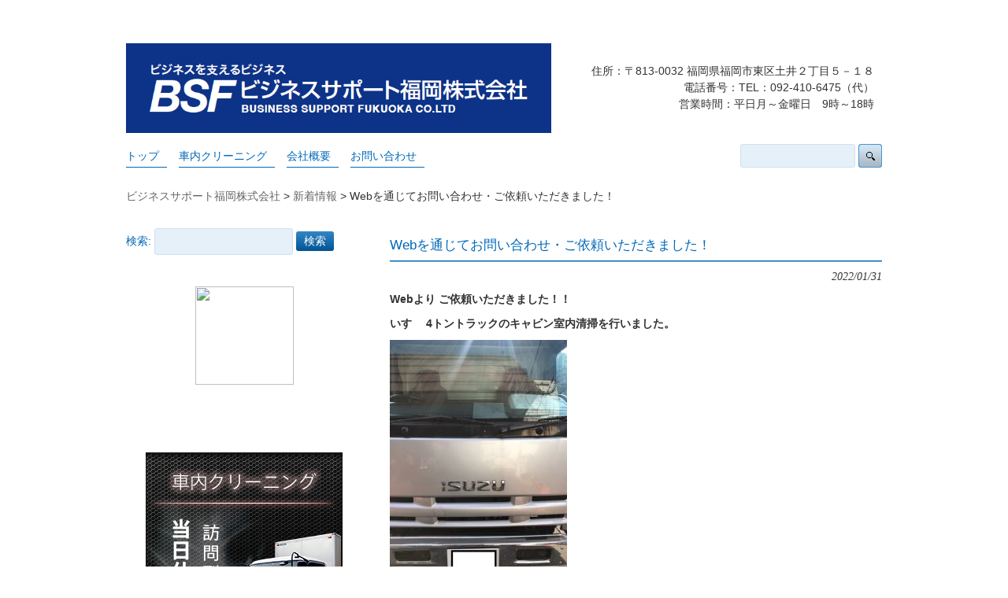

--- FILE ---
content_type: text/html; charset=UTF-8
request_url: https://www.bs-fukuoka.co.jp/news/web%E3%82%92%E9%80%9A%E3%81%98%E3%81%A6%E3%81%8A%E5%95%8F%E3%81%84%E5%90%88%E3%82%8F%E3%81%9B%E3%83%BB%E3%81%94%E4%BE%9D%E9%A0%BC%E3%81%84%E3%81%9F%E3%81%A0%E3%81%8D%E3%81%BE%E3%81%97%E3%81%9F-4/
body_size: 9276
content:
<!-- ▼▼ tpl singe.php ▼▼ -->
<!DOCTYPE html>
<html lang="ja"
	itemscope 
	itemtype="http://schema.org/Article" 
	prefix="og: http://ogp.me/ns#" >
<head>
<meta charset="UTF-8">
<meta name="viewport" content="width=device-width, user-scalable=yes, maximum-scale=1.0, minimum-scale=1.0">
<!-- <meta name="description" content="Webを通じてお問い合わせ・ご依頼いただきました！ - "> -->
<title>Webを通じてお問い合わせ・ご依頼いただきました！ | ビジネスサポート福岡株式会社</title>
<link rel="profile" href="http://gmpg.org/xfn/11">
<link rel="stylesheet" type="text/css" media="all" href="https://www.bs-fukuoka.co.jp/wp-content/themes/frc02_blue/style.css">
<link rel="pingback" href="https://www.bs-fukuoka.co.jp/xmlrpc.php">
<!--[if lt IE 9]>
<script src="https://www.bs-fukuoka.co.jp/wp-content/themes/frc02_blue/js/html5.js"></script>
<script src="https://www.bs-fukuoka.co.jp/wp-content/themes/frc02_blue/js/css3-mediaqueries.js"></script>
<![endif]-->

<!-- All in One SEO Pack 2.2.7.2 by Michael Torbert of Semper Fi Web Design[365,414] -->
<meta name="description" itemprop="description" content="Webより ご依頼いただきました！！ いすゞ 4トントラックのキャビン室内清掃を行いました。 ◆◆ Before ◆◆ ドライバーさんの乗り換えなので、綺麗にして欲しいとのご依頼です。 ◆◆ Working" />

<link rel="canonical" href="https://www.bs-fukuoka.co.jp/news/web%e3%82%92%e9%80%9a%e3%81%98%e3%81%a6%e3%81%8a%e5%95%8f%e3%81%84%e5%90%88%e3%82%8f%e3%81%9b%e3%83%bb%e3%81%94%e4%be%9d%e9%a0%bc%e3%81%84%e3%81%9f%e3%81%a0%e3%81%8d%e3%81%be%e3%81%97%e3%81%9f-4/" />
<meta property="og:title" content="Webを通じてお問い合わせ・ご依頼いただきました！ | ビジネスサポート福岡株式会社" />
<meta property="og:type" content="article" />
<meta property="og:url" content="https://www.bs-fukuoka.co.jp/news/web%e3%82%92%e9%80%9a%e3%81%98%e3%81%a6%e3%81%8a%e5%95%8f%e3%81%84%e5%90%88%e3%82%8f%e3%81%9b%e3%83%bb%e3%81%94%e4%be%9d%e9%a0%bc%e3%81%84%e3%81%9f%e3%81%a0%e3%81%8d%e3%81%be%e3%81%97%e3%81%9f-4/" />
<meta property="og:image" content="https://www.bs-fukuoka.co.jp/wp-content/uploads/ogp.jpg" />
<meta property="og:site_name" content="ビジネスサポート福岡株式会社" />
<meta property="og:description" content="Webより ご依頼いただきました！！ いすゞ 4トントラックのキャビン室内清掃を行いました。  ◆◆ Before ◆◆ ドライバーさんの乗り換えなので、綺麗にして欲しいとのご依頼です。    ◆◆ Working ◆◆ 特にヤニ汚れが酷かった天井や、運転席・スピーカーパーツ・サイドパネル等、全てのパーツを取り外し、手作業で洗浄しています！！   ◆◆ After ◆◆ 『大変綺麗になりました&#x203c;』 と 大好評頂きました！    ◆◆ Complete ◆◆ ご依頼いただき 誠にありがとうございました！ お問い合わせ・ご依頼 お待ちしております！！ ドライバーさんの乗換時・車検時の清掃も随時 承っております！" />
<meta property="article:published_time" content="2022-01-31T15:47:25Z" />
<meta property="article:modified_time" content="2022-02-28T16:30:13Z" />
<meta name="twitter:card" content="summary" />
<meta name="twitter:description" content="Webより ご依頼いただきました！！ いすゞ 4トントラックのキャビン室内清掃を行いました。  ◆◆ Before ◆◆ ドライバーさんの乗り換えなので、綺麗にして欲しいとのご依頼です。    ◆◆ Working ◆◆ 特にヤニ汚れが酷かった天井や、運転席・スピーカーパーツ・サイドパネル等、全てのパーツを取り外し、手作業で洗浄しています！！   ◆◆ After ◆◆ 『大変綺麗になりました&#x203c;』 と 大好評頂きました！    ◆◆ Complete ◆◆ ご依頼いただき 誠にありがとうございました！ お問い合わせ・ご依頼 お待ちしております！！ ドライバーさんの乗換時・車検時の清掃も随時 承っております！" />
<meta itemprop="image" content="https://www.bs-fukuoka.co.jp/wp-content/uploads/ogp.jpg" />
<!-- /all in one seo pack -->
<link rel='dns-prefetch' href='//ajax.googleapis.com' />
<link rel='dns-prefetch' href='//s.w.org' />
<link rel="alternate" type="application/rss+xml" title="ビジネスサポート福岡株式会社 &raquo; Webを通じてお問い合わせ・ご依頼いただきました！ のコメントのフィード" href="https://www.bs-fukuoka.co.jp/news/web%e3%82%92%e9%80%9a%e3%81%98%e3%81%a6%e3%81%8a%e5%95%8f%e3%81%84%e5%90%88%e3%82%8f%e3%81%9b%e3%83%bb%e3%81%94%e4%be%9d%e9%a0%bc%e3%81%84%e3%81%9f%e3%81%a0%e3%81%8d%e3%81%be%e3%81%97%e3%81%9f-4/feed/" />
		<script type="text/javascript">
			window._wpemojiSettings = {"baseUrl":"https:\/\/s.w.org\/images\/core\/emoji\/12.0.0-1\/72x72\/","ext":".png","svgUrl":"https:\/\/s.w.org\/images\/core\/emoji\/12.0.0-1\/svg\/","svgExt":".svg","source":{"concatemoji":"https:\/\/www.bs-fukuoka.co.jp\/wp-includes\/js\/wp-emoji-release.min.js?ver=5.2.21"}};
			!function(e,a,t){var n,r,o,i=a.createElement("canvas"),p=i.getContext&&i.getContext("2d");function s(e,t){var a=String.fromCharCode;p.clearRect(0,0,i.width,i.height),p.fillText(a.apply(this,e),0,0);e=i.toDataURL();return p.clearRect(0,0,i.width,i.height),p.fillText(a.apply(this,t),0,0),e===i.toDataURL()}function c(e){var t=a.createElement("script");t.src=e,t.defer=t.type="text/javascript",a.getElementsByTagName("head")[0].appendChild(t)}for(o=Array("flag","emoji"),t.supports={everything:!0,everythingExceptFlag:!0},r=0;r<o.length;r++)t.supports[o[r]]=function(e){if(!p||!p.fillText)return!1;switch(p.textBaseline="top",p.font="600 32px Arial",e){case"flag":return s([55356,56826,55356,56819],[55356,56826,8203,55356,56819])?!1:!s([55356,57332,56128,56423,56128,56418,56128,56421,56128,56430,56128,56423,56128,56447],[55356,57332,8203,56128,56423,8203,56128,56418,8203,56128,56421,8203,56128,56430,8203,56128,56423,8203,56128,56447]);case"emoji":return!s([55357,56424,55356,57342,8205,55358,56605,8205,55357,56424,55356,57340],[55357,56424,55356,57342,8203,55358,56605,8203,55357,56424,55356,57340])}return!1}(o[r]),t.supports.everything=t.supports.everything&&t.supports[o[r]],"flag"!==o[r]&&(t.supports.everythingExceptFlag=t.supports.everythingExceptFlag&&t.supports[o[r]]);t.supports.everythingExceptFlag=t.supports.everythingExceptFlag&&!t.supports.flag,t.DOMReady=!1,t.readyCallback=function(){t.DOMReady=!0},t.supports.everything||(n=function(){t.readyCallback()},a.addEventListener?(a.addEventListener("DOMContentLoaded",n,!1),e.addEventListener("load",n,!1)):(e.attachEvent("onload",n),a.attachEvent("onreadystatechange",function(){"complete"===a.readyState&&t.readyCallback()})),(n=t.source||{}).concatemoji?c(n.concatemoji):n.wpemoji&&n.twemoji&&(c(n.twemoji),c(n.wpemoji)))}(window,document,window._wpemojiSettings);
		</script>
		<style type="text/css">
img.wp-smiley,
img.emoji {
	display: inline !important;
	border: none !important;
	box-shadow: none !important;
	height: 1em !important;
	width: 1em !important;
	margin: 0 .07em !important;
	vertical-align: -0.1em !important;
	background: none !important;
	padding: 0 !important;
}
</style>
	<link rel='stylesheet' id='colorbox-theme1-css'  href='https://www.bs-fukuoka.co.jp/wp-content/plugins/jquery-colorbox/themes/theme1/colorbox.css?ver=4.6' type='text/css' media='screen' />
<link rel='stylesheet' id='wp-block-library-css'  href='https://www.bs-fukuoka.co.jp/wp-includes/css/dist/block-library/style.min.css?ver=5.2.21' type='text/css' media='all' />
<link rel='stylesheet' id='biz-cal-style-css'  href='https://www.bs-fukuoka.co.jp/wp-content/plugins/biz-calendar/biz-cal.css?ver=2.0.1' type='text/css' media='all' />
<link rel='stylesheet' id='contact-form-7-css'  href='https://www.bs-fukuoka.co.jp/wp-content/plugins/contact-form-7/includes/css/styles.css?ver=4.2.2' type='text/css' media='all' />
<link rel='stylesheet' id='jquery-ui-theme-css'  href='https://ajax.googleapis.com/ajax/libs/jqueryui/1.10.3/themes/smoothness/jquery-ui.min.css?ver=1.10.3' type='text/css' media='all' />
<link rel='stylesheet' id='jquery-ui-timepicker-css'  href='https://www.bs-fukuoka.co.jp/wp-content/plugins/contact-form-7-datepicker/js/jquery-ui-timepicker/jquery-ui-timepicker-addon.min.css?ver=5.2.21' type='text/css' media='all' />
<link rel='stylesheet' id='blogsynthesis_jss_css-css'  href='https://www.bs-fukuoka.co.jp/wp-content/plugins/jquery-smooth-scroll/css/jss-style.min.css?ver=5.2.21' type='text/css' media='all' />
<script type='text/javascript' src='https://www.bs-fukuoka.co.jp/wp-includes/js/jquery/jquery.js?ver=1.12.4-wp'></script>
<script type='text/javascript' src='https://www.bs-fukuoka.co.jp/wp-includes/js/jquery/jquery-migrate.min.js?ver=1.4.1'></script>
<script type='text/javascript'>
/* <![CDATA[ */
var jQueryColorboxSettingsArray = {"jQueryColorboxVersion":"4.6","colorboxInline":"false","colorboxIframe":"false","colorboxGroupId":"","colorboxTitle":"","colorboxWidth":"false","colorboxHeight":"false","colorboxMaxWidth":"false","colorboxMaxHeight":"false","colorboxSlideshow":"false","colorboxSlideshowAuto":"false","colorboxScalePhotos":"false","colorboxPreloading":"true","colorboxOverlayClose":"true","colorboxLoop":"true","colorboxEscKey":"true","colorboxArrowKey":"true","colorboxScrolling":"true","colorboxOpacity":"0.85","colorboxTransition":"elastic","colorboxSpeed":"350","colorboxSlideshowSpeed":"2500","colorboxClose":"close","colorboxNext":"next","colorboxPrevious":"previous","colorboxSlideshowStart":"start slideshow","colorboxSlideshowStop":"stop slideshow","colorboxCurrent":"{current} of {total} images","colorboxXhrError":"This content failed to load.","colorboxImgError":"This image failed to load.","colorboxImageMaxWidth":"90%","colorboxImageMaxHeight":"90%","colorboxImageHeight":"false","colorboxImageWidth":"false","colorboxLinkHeight":"false","colorboxLinkWidth":"false","colorboxInitialHeight":"100","colorboxInitialWidth":"300","autoColorboxJavaScript":"","autoHideFlash":"","autoColorbox":"true","autoColorboxGalleries":"","addZoomOverlay":"","useGoogleJQuery":"","colorboxAddClassToLinks":""};
/* ]]> */
</script>
<script type='text/javascript' src='https://www.bs-fukuoka.co.jp/wp-content/plugins/jquery-colorbox/js/jquery.colorbox-min.js?ver=1.3.21'></script>
<script type='text/javascript' src='https://www.bs-fukuoka.co.jp/wp-content/plugins/jquery-colorbox/js/jquery-colorbox-wrapper-min.js?ver=4.6'></script>
<script type='text/javascript'>
/* <![CDATA[ */
var bizcalOptions = {"holiday_title":"\u5b9a\u4f11\u65e5","sun":"on","sat":"on","holiday":"on","temp_holidays":"2015-03-21\r\n2015-04-29\r\n2015-05-03\r\n2015-05-04\r\n2015-05-05\r\n2015-07-20\r\n2015-09-21\r\n2015-09-22\r\n2015-09-23\r\n2015-10-12\r\n2015-11-03\r\n2015-11-23\r\n2015-12-23\r\n2016-01-01\r\n2016-01-11\r\n2016-02-11\r\n2016-03-20\r\n2016-03-21\r\n2016-04-29\r\n2016-05-03\r\n2016-05-04\r\n2016-05-05\r\n2016-07-18\r\n2016-08-11\r\n2016-09-19\r\n2016-09-22\r\n2016-10-10\r\n2016-11-03\r\n2016-11-23\r\n2016-12-23\r\n2017-01-01\r\n2017-01-02\r\n2017-01-09\r\n2017-02-11\r\n2017-03-20\r\n2017-04-29\r\n2017-05-03\r\n2017-05-04\r\n2017-05-05\r\n2017-07-17\r\n2017-08-11\r\n2017-09-18\r\n2017-09-23\r\n2017-10-09\r\n2017-11-03\r\n2017-11-23\r\n2017-12-23\r\n2018-01-01\r\n2018-01-08\r\n2018-02-11\r\n2018-02-12\r\n2018-03-21\r\n2018-04-29\r\n2018-04-30\r\n2018-05-03\r\n2018-05-04\r\n2018-05-05\r\n2018-07-16\r\n2018-08-11\r\n2018-09-17\r\n2018-09-23\r\n2018-10-08\r\n2018-11-03\r\n2018-11-23\r\n2018-12-23\r\n2018-12-24","temp_weekdays":"","eventday_title":"","eventday_url":"","eventdays":"","month_limit":"\u5236\u9650\u306a\u3057","nextmonthlimit":"12","prevmonthlimit":"12","plugindir":"https:\/\/www.bs-fukuoka.co.jp\/wp-content\/plugins\/biz-calendar\/","national_holiday":""};
/* ]]> */
</script>
<script type='text/javascript' src='https://www.bs-fukuoka.co.jp/wp-content/plugins/biz-calendar/calendar.js?ver=2.0.1'></script>
<script type='text/javascript' src='https://www.bs-fukuoka.co.jp/wp-content/plugins/jquery-smooth-scroll/js/jss-script.min.js?ver=5.2.21'></script>
<link rel='https://api.w.org/' href='https://www.bs-fukuoka.co.jp/wp-json/' />
<link rel="EditURI" type="application/rsd+xml" title="RSD" href="https://www.bs-fukuoka.co.jp/xmlrpc.php?rsd" />
<link rel="wlwmanifest" type="application/wlwmanifest+xml" href="https://www.bs-fukuoka.co.jp/wp-includes/wlwmanifest.xml" /> 
<link rel='prev' title='日野 大型トラック室内清掃しました！' href='https://www.bs-fukuoka.co.jp/news/%e6%97%a5%e9%87%8e-%e5%a4%a7%e5%9e%8b%e3%83%88%e3%83%a9%e3%83%83%e3%82%af%e5%ae%a4%e5%86%85%e6%b8%85%e6%8e%83%e3%81%97%e3%81%be%e3%81%97%e3%81%9f%ef%bc%81-21/' />
<link rel='next' title='日野 大型トラック室内清掃しました！' href='https://www.bs-fukuoka.co.jp/news/%e6%97%a5%e9%87%8e-%e5%a4%a7%e5%9e%8b%e3%83%88%e3%83%a9%e3%83%83%e3%82%af%e5%ae%a4%e5%86%85%e6%b8%85%e6%8e%83%e3%81%97%e3%81%be%e3%81%97%e3%81%9f%ef%bc%81-22/' />
<link rel='shortlink' href='https://www.bs-fukuoka.co.jp/?p=2009' />
<link rel="alternate" type="application/json+oembed" href="https://www.bs-fukuoka.co.jp/wp-json/oembed/1.0/embed?url=https%3A%2F%2Fwww.bs-fukuoka.co.jp%2Fnews%2Fweb%25e3%2582%2592%25e9%2580%259a%25e3%2581%2598%25e3%2581%25a6%25e3%2581%258a%25e5%2595%258f%25e3%2581%2584%25e5%2590%2588%25e3%2582%258f%25e3%2581%259b%25e3%2583%25bb%25e3%2581%2594%25e4%25be%259d%25e9%25a0%25bc%25e3%2581%2584%25e3%2581%259f%25e3%2581%25a0%25e3%2581%258d%25e3%2581%25be%25e3%2581%2597%25e3%2581%259f-4%2F" />
<link rel="alternate" type="text/xml+oembed" href="https://www.bs-fukuoka.co.jp/wp-json/oembed/1.0/embed?url=https%3A%2F%2Fwww.bs-fukuoka.co.jp%2Fnews%2Fweb%25e3%2582%2592%25e9%2580%259a%25e3%2581%2598%25e3%2581%25a6%25e3%2581%258a%25e5%2595%258f%25e3%2581%2584%25e5%2590%2588%25e3%2582%258f%25e3%2581%259b%25e3%2583%25bb%25e3%2581%2594%25e4%25be%259d%25e9%25a0%25bc%25e3%2581%2584%25e3%2581%259f%25e3%2581%25a0%25e3%2581%258d%25e3%2581%25be%25e3%2581%2597%25e3%2581%259f-4%2F&#038;format=xml" />
<!-- Favicon Rotator -->
<link rel="shortcut icon" href="https://www.bs-fukuoka.co.jp/wp-content/uploads/favicon-16x16.png" />
<link rel="apple-touch-icon-precomposed" href="https://www.bs-fukuoka.co.jp/wp-content/uploads/icon.png" />
<!-- End Favicon Rotator -->
<!-- <script src="https://www.bs-fukuoka.co.jp/wp-content/themes/frc02_blue/js/jquery1.4.4.min.js"></script> -->
<script src="https://www.bs-fukuoka.co.jp/wp-content/themes/frc02_blue/js/script.js"></script>

<!-- ▼▼ スタイルシート追加 ▼▼ -->
<link rel="stylesheet" type="text/css" media="all" href="https://www.bs-fukuoka.co.jp/wp-content/themes/frc02_blue/style-module.css">
<link rel="stylesheet" type="text/css" media="all" href="https://www.bs-fukuoka.co.jp/wp-content/themes/frc02_blue/style-editor.css">
<!-- ▲▲ ここまで ▲▲ -->

</head>
<body class="post-template-default single single-post postid-2009 single-format-standard">
  <header id="header" role="banner">
		<hgroup>
			<h1></h1>
      <h2><a href="https://www.bs-fukuoka.co.jp/" title="ビジネスサポート福岡株式会社" rel="home"><img src="/wp-content/uploads/new-logo.png" alt="ビジネスサポート福岡株式会社"></a></h2>
    </hgroup>
    <div id="headerInfo">
<p>住所：〒813-0032 福岡県福岡市東区土井２丁目５－１８</p>
<p class="tel">電話番号：TEL：092-410-6475（代）</p>
<p>営業時間：平日月～金曜日　9時～18時</p>
</div>
	</header>

  <nav id="mainNav">
    <div class="inner">
    <a class="menu" id="menu"><span>MENU</span></a>
		<div class="panel">
    <ul><li id="menu-item-52" class="menu-item menu-item-type-post_type menu-item-object-page menu-item-home menu-item-52"><a href="https://www.bs-fukuoka.co.jp/"><span>トップ</span></a></li>
<li id="menu-item-651" class="menu-item menu-item-type-post_type menu-item-object-page menu-item-651"><a href="https://www.bs-fukuoka.co.jp/carcleaning/"><span>車内クリーニング</span></a></li>
<li id="menu-item-53" class="menu-item menu-item-type-post_type menu-item-object-page menu-item-53"><a href="https://www.bs-fukuoka.co.jp/information/"><span>会社概要</span></a></li>
<li id="menu-item-55" class="menu-item menu-item-type-post_type menu-item-object-page menu-item-55"><a href="https://www.bs-fukuoka.co.jp/contact/"><span>お問い合わせ</span></a></li>
</ul>    </div>
    <div id="searchHead">
   		<form method="get" id="searchform" action="https://www.bs-fukuoka.co.jp">
			<input type="text" name="s" id="s" size="15" value="" class="searchBox">
      <input type="image" name="submit" src="https://www.bs-fukuoka.co.jp/wp-content/themes/frc02_blue/images/search.png" alt="検索" title="検索" class="searchBtn">
		</form>
	  </div>
    </div>
  </nav>

<div id="wrapper" class="cf">
<div class="breadcrumbs">
    <!-- Breadcrumb NavXT 5.2.2 -->
<span typeof="v:Breadcrumb"><a rel="v:url" property="v:title" title="Go to ビジネスサポート福岡株式会社." href="/" class="home">ビジネスサポート福岡株式会社</a></span> &gt; <span typeof="v:Breadcrumb"><a rel="v:url" property="v:title" title="Go to the 新着情報 category archives." href="https://www.bs-fukuoka.co.jp/category/news/" class="taxonomy category">新着情報</a></span> &gt; <span typeof="v:Breadcrumb"><span property="v:title">Webを通じてお問い合わせ・ご依頼いただきました！</span></span></div>
<!-- ▲▲ tpl header.php ▲▲ --><div id="content">
<section>
		<article id="post-2009" class="content">
	  <header>  	
      <h2 class="title"><span>Webを通じてお問い合わせ・ご依頼いただきました！</span></h2>   
      <p class="dateLabel"><time datetime="2022-01-31">2022/01/31</time>  
    </header>
    <div class="post">
		<p><strong>Webより ご依頼いただきました！！</strong></p>
<p><strong>いすゞ 4トントラックのキャビン室内清掃を行いました。</strong></p>
<p><img class="alignnone size-medium wp-image-2010 colorbox-2009" src="https://www.bs-fukuoka.co.jp/wp-content/uploads/af93b0445e48b2755f128a45e9ea5d8b-225x300.jpeg" alt="" width="225" height="300" srcset="https://www.bs-fukuoka.co.jp/wp-content/uploads/af93b0445e48b2755f128a45e9ea5d8b-225x300.jpeg 225w, https://www.bs-fukuoka.co.jp/wp-content/uploads/af93b0445e48b2755f128a45e9ea5d8b-75x100.jpeg 75w, https://www.bs-fukuoka.co.jp/wp-content/uploads/af93b0445e48b2755f128a45e9ea5d8b.jpeg 480w" sizes="(max-width: 225px) 100vw, 225px" /></p>
<p><strong>◆◆ Before ◆◆</strong></p>
<p><strong>ドライバーさんの乗り換えなので、綺麗にして欲しいとのご依頼です。</strong></p>
<p><img class="alignnone wp-image-2012 size-medium colorbox-2009" src="https://www.bs-fukuoka.co.jp/wp-content/uploads/2e15cfcd586c5205dcb02680b86d2ac9-6-e1646031168164-225x300.jpeg" alt="" width="225" height="300" srcset="https://www.bs-fukuoka.co.jp/wp-content/uploads/2e15cfcd586c5205dcb02680b86d2ac9-6-e1646031168164-225x300.jpeg 225w, https://www.bs-fukuoka.co.jp/wp-content/uploads/2e15cfcd586c5205dcb02680b86d2ac9-6-e1646031168164-75x100.jpeg 75w, https://www.bs-fukuoka.co.jp/wp-content/uploads/2e15cfcd586c5205dcb02680b86d2ac9-6-e1646031168164.jpeg 480w" sizes="(max-width: 225px) 100vw, 225px" /> <img class="alignnone wp-image-2013 size-medium colorbox-2009" src="https://www.bs-fukuoka.co.jp/wp-content/uploads/e33bcb7d4edb83b562bdd76b6296660b-8-e1646031194383-225x300.jpeg" alt="" width="225" height="300" srcset="https://www.bs-fukuoka.co.jp/wp-content/uploads/e33bcb7d4edb83b562bdd76b6296660b-8-e1646031194383-225x300.jpeg 225w, https://www.bs-fukuoka.co.jp/wp-content/uploads/e33bcb7d4edb83b562bdd76b6296660b-8-e1646031194383-75x100.jpeg 75w, https://www.bs-fukuoka.co.jp/wp-content/uploads/e33bcb7d4edb83b562bdd76b6296660b-8-e1646031194383.jpeg 480w" sizes="(max-width: 225px) 100vw, 225px" /> <img class="alignnone wp-image-2014 size-medium colorbox-2009" src="https://www.bs-fukuoka.co.jp/wp-content/uploads/b98f1ae7b96bbce63a15a2ebca7671d7-8-e1646031203389-225x300.jpeg" alt="" width="225" height="300" srcset="https://www.bs-fukuoka.co.jp/wp-content/uploads/b98f1ae7b96bbce63a15a2ebca7671d7-8-e1646031203389-225x300.jpeg 225w, https://www.bs-fukuoka.co.jp/wp-content/uploads/b98f1ae7b96bbce63a15a2ebca7671d7-8-e1646031203389-75x100.jpeg 75w, https://www.bs-fukuoka.co.jp/wp-content/uploads/b98f1ae7b96bbce63a15a2ebca7671d7-8-e1646031203389.jpeg 480w" sizes="(max-width: 225px) 100vw, 225px" /><img class="alignnone wp-image-2011 size-medium colorbox-2009" style="font-size: 14.4px" src="https://www.bs-fukuoka.co.jp/wp-content/uploads/bdbe8ee47519e880ea6bf301bb3a9d79-7-e1646031184400-300x225.jpeg" alt="" width="300" height="225" srcset="https://www.bs-fukuoka.co.jp/wp-content/uploads/bdbe8ee47519e880ea6bf301bb3a9d79-7-e1646031184400-300x225.jpeg 300w, https://www.bs-fukuoka.co.jp/wp-content/uploads/bdbe8ee47519e880ea6bf301bb3a9d79-7-e1646031184400-133x100.jpeg 133w, https://www.bs-fukuoka.co.jp/wp-content/uploads/bdbe8ee47519e880ea6bf301bb3a9d79-7-e1646031184400.jpeg 639w" sizes="(max-width: 300px) 100vw, 300px" /></p>
<p><strong>◆◆ Working ◆◆</strong></p>
<p><strong>特にヤニ汚れが酷かった天井や、運転席・スピーカーパーツ・サイドパネル等、全てのパーツを取り外し、手作業で洗浄しています！！</strong></p>
<p><img class="alignnone wp-image-2017 size-medium colorbox-2009" src="https://www.bs-fukuoka.co.jp/wp-content/uploads/bc1f77f82c00319692fc7f58f3fed295-1-e1646031266755-225x300.jpeg" alt="" width="225" height="300" srcset="https://www.bs-fukuoka.co.jp/wp-content/uploads/bc1f77f82c00319692fc7f58f3fed295-1-e1646031266755-225x300.jpeg 225w, https://www.bs-fukuoka.co.jp/wp-content/uploads/bc1f77f82c00319692fc7f58f3fed295-1-e1646031266755-75x100.jpeg 75w, https://www.bs-fukuoka.co.jp/wp-content/uploads/bc1f77f82c00319692fc7f58f3fed295-1-e1646031266755.jpeg 480w" sizes="(max-width: 225px) 100vw, 225px" /> <img class="alignnone wp-image-2018 size-medium colorbox-2009" src="https://www.bs-fukuoka.co.jp/wp-content/uploads/14ac33804752947649ff3f40a559a811-3-e1646031274766-225x300.jpeg" alt="" width="225" height="300" srcset="https://www.bs-fukuoka.co.jp/wp-content/uploads/14ac33804752947649ff3f40a559a811-3-e1646031274766-225x300.jpeg 225w, https://www.bs-fukuoka.co.jp/wp-content/uploads/14ac33804752947649ff3f40a559a811-3-e1646031274766-75x100.jpeg 75w, https://www.bs-fukuoka.co.jp/wp-content/uploads/14ac33804752947649ff3f40a559a811-3-e1646031274766.jpeg 480w" sizes="(max-width: 225px) 100vw, 225px" /><img class="alignnone size-medium wp-image-2016 colorbox-2009" style="font-size: 14.4px" src="https://www.bs-fukuoka.co.jp/wp-content/uploads/a2ee57134326c02676fd9da9034babdd-2-300x225.jpeg" alt="" width="300" height="225" srcset="https://www.bs-fukuoka.co.jp/wp-content/uploads/a2ee57134326c02676fd9da9034babdd-2-300x225.jpeg 300w, https://www.bs-fukuoka.co.jp/wp-content/uploads/a2ee57134326c02676fd9da9034babdd-2-133x100.jpeg 133w, https://www.bs-fukuoka.co.jp/wp-content/uploads/a2ee57134326c02676fd9da9034babdd-2.jpeg 640w" sizes="(max-width: 300px) 100vw, 300px" /><img class="alignnone size-medium wp-image-2015 colorbox-2009" style="font-family: inherit;font-size: 14.4px;font-style: inherit;font-weight: inherit" src="https://www.bs-fukuoka.co.jp/wp-content/uploads/d9cc331ea796b6643616623a38de693a-3-300x225.jpeg" alt="" width="300" height="225" srcset="https://www.bs-fukuoka.co.jp/wp-content/uploads/d9cc331ea796b6643616623a38de693a-3-300x225.jpeg 300w, https://www.bs-fukuoka.co.jp/wp-content/uploads/d9cc331ea796b6643616623a38de693a-3-133x100.jpeg 133w, https://www.bs-fukuoka.co.jp/wp-content/uploads/d9cc331ea796b6643616623a38de693a-3.jpeg 640w" sizes="(max-width: 300px) 100vw, 300px" /></p>
<p><strong>◆◆ After ◆◆</strong></p>
<p><strong>『大変綺麗になりました&#x203c;』 と 大好評頂きました！</strong></p>
<p><img class="alignnone wp-image-2020 size-medium colorbox-2009" src="https://www.bs-fukuoka.co.jp/wp-content/uploads/0f6eb4f791a584558b43b325a80923f0-6-e1646031221673-225x300.jpeg" alt="" width="225" height="300" srcset="https://www.bs-fukuoka.co.jp/wp-content/uploads/0f6eb4f791a584558b43b325a80923f0-6-e1646031221673-225x300.jpeg 225w, https://www.bs-fukuoka.co.jp/wp-content/uploads/0f6eb4f791a584558b43b325a80923f0-6-e1646031221673-75x100.jpeg 75w, https://www.bs-fukuoka.co.jp/wp-content/uploads/0f6eb4f791a584558b43b325a80923f0-6-e1646031221673.jpeg 480w" sizes="(max-width: 225px) 100vw, 225px" /> <img class="alignnone wp-image-2021 size-medium colorbox-2009" src="https://www.bs-fukuoka.co.jp/wp-content/uploads/a3981dbcc225e5b8c2735182b4e551e0-8-e1646031234555-225x300.jpeg" alt="" width="225" height="300" srcset="https://www.bs-fukuoka.co.jp/wp-content/uploads/a3981dbcc225e5b8c2735182b4e551e0-8-e1646031234555-225x300.jpeg 225w, https://www.bs-fukuoka.co.jp/wp-content/uploads/a3981dbcc225e5b8c2735182b4e551e0-8-e1646031234555-75x100.jpeg 75w, https://www.bs-fukuoka.co.jp/wp-content/uploads/a3981dbcc225e5b8c2735182b4e551e0-8-e1646031234555.jpeg 480w" sizes="(max-width: 225px) 100vw, 225px" /> <img class="alignnone wp-image-2022 size-medium colorbox-2009" src="https://www.bs-fukuoka.co.jp/wp-content/uploads/2b73fc4cfd460a9f1c25b917351e8d42-8-e1646031246395-225x300.jpeg" alt="" width="225" height="300" srcset="https://www.bs-fukuoka.co.jp/wp-content/uploads/2b73fc4cfd460a9f1c25b917351e8d42-8-e1646031246395-225x300.jpeg 225w, https://www.bs-fukuoka.co.jp/wp-content/uploads/2b73fc4cfd460a9f1c25b917351e8d42-8-e1646031246395-75x100.jpeg 75w, https://www.bs-fukuoka.co.jp/wp-content/uploads/2b73fc4cfd460a9f1c25b917351e8d42-8-e1646031246395.jpeg 480w" sizes="(max-width: 225px) 100vw, 225px" /><img class="alignnone size-medium wp-image-2019 colorbox-2009" style="font-size: 14.4px" src="https://www.bs-fukuoka.co.jp/wp-content/uploads/4e1a48ca437c10d55c691103b0883ba4-7-300x225.jpeg" alt="" width="300" height="225" srcset="https://www.bs-fukuoka.co.jp/wp-content/uploads/4e1a48ca437c10d55c691103b0883ba4-7-300x225.jpeg 300w, https://www.bs-fukuoka.co.jp/wp-content/uploads/4e1a48ca437c10d55c691103b0883ba4-7-133x100.jpeg 133w, https://www.bs-fukuoka.co.jp/wp-content/uploads/4e1a48ca437c10d55c691103b0883ba4-7.jpeg 640w" sizes="(max-width: 300px) 100vw, 300px" /></p>
<p><strong>◆◆ Complete ◆◆</strong><br />
<strong>ご依頼いただき 誠にありがとうございました！</strong></p>
<p><strong>お問い合わせ・ご依頼 お待ちしております！！</strong></p>
<p><strong>ドライバーさんの乗換時・車検時の清掃も随時 承っております！</strong></p>
    </div>
     
  </article>
	  <div class="pagenav">
			<span class="prev"><a href="https://www.bs-fukuoka.co.jp/news/%e6%97%a5%e9%87%8e-%e5%a4%a7%e5%9e%8b%e3%83%88%e3%83%a9%e3%83%83%e3%82%af%e5%ae%a4%e5%86%85%e6%b8%85%e6%8e%83%e3%81%97%e3%81%be%e3%81%97%e3%81%9f%ef%bc%81-21/" rel="prev">&laquo; 前のページ</a></span>          
			<span class="next"><a href="https://www.bs-fukuoka.co.jp/news/%e6%97%a5%e9%87%8e-%e5%a4%a7%e5%9e%8b%e3%83%88%e3%83%a9%e3%83%83%e3%82%af%e5%ae%a4%e5%86%85%e6%b8%85%e6%8e%83%e3%81%97%e3%81%be%e3%81%97%e3%81%9f%ef%bc%81-22/" rel="next">次のページ &raquo;</a></span>
	</div>
  </section>
<!-- ▼▼ tpl footer.php ▼▼ -->


	</div><!-- / content -->
  <!-- ▼▼ tpl sidebar.php ▼▼ -->
<aside id="sidebar">
      
	<section id="search-2" class="widget widget_search"><form role="search" method="get" id="searchform" class="searchform" action="https://www.bs-fukuoka.co.jp/">
				<div>
					<label class="screen-reader-text" for="s">検索:</label>
					<input type="text" value="" name="s" id="s" />
					<input type="submit" id="searchsubmit" value="検索" />
				</div>
			</form></section>            <section id="scqrcode-widget-3" class="widget scqrcode">                                <img src="//chart.apis.google.com/chart?cht=qr&chs=125x125&chl=https%3A%2F%2Fwww.bs-fukuoka.co.jp%2Fnews%2Fweb%25e3%2582%2592%25e9%2580%259a%25e3%2581%2598%25e3%2581%25a6%25e3%2581%258a%25e5%2595%258f%25e3%2581%2584%25e5%2590%2588%25e3%2582%258f%25e3%2581%259b%25e3%2583%25bb%25e3%2581%2594%25e4%25be%259d%25e9%25a0%25bc%25e3%2581%2584%25e3%2581%259f%25e3%2581%25a0%25e3%2581%258d%25e3%2581%25be%25e3%2581%2597%25e3%2581%259f-4%2F&choe=UTF-8&chld=L|2" width="125" height="125" border="0" />            </section>        <section id="text-3" class="widget widget_text">			<div class="textwidget"></div>
		</section><section id="text-5" class="widget widget_text">			<div class="textwidget"><a href="/carcleaning/" target="_blank" class="cleaning" rel="noopener noreferrer"><img src="//www.bs-fukuoka.co.jp/wp-content/uploads/side_btn001.png" alt="車内クリーニング"></a><br>
<!--img src="//www.bs-fukuoka.co.jp/wp-content/uploads/side_btn002.png" alt="バッテリー交換(輸入車 エンジンルーム内)"><br-->
</div>
		</section><section id="archives-2" class="widget widget_archive"><h3><span>アーカイブ</span></h3>		<ul>
				<li><a href='https://www.bs-fukuoka.co.jp/2025/08/'>2025年8月</a></li>
	<li><a href='https://www.bs-fukuoka.co.jp/2025/07/'>2025年7月</a></li>
	<li><a href='https://www.bs-fukuoka.co.jp/2025/06/'>2025年6月</a></li>
	<li><a href='https://www.bs-fukuoka.co.jp/2025/05/'>2025年5月</a></li>
	<li><a href='https://www.bs-fukuoka.co.jp/2025/04/'>2025年4月</a></li>
	<li><a href='https://www.bs-fukuoka.co.jp/2025/03/'>2025年3月</a></li>
	<li><a href='https://www.bs-fukuoka.co.jp/2025/02/'>2025年2月</a></li>
	<li><a href='https://www.bs-fukuoka.co.jp/2025/01/'>2025年1月</a></li>
	<li><a href='https://www.bs-fukuoka.co.jp/2024/12/'>2024年12月</a></li>
	<li><a href='https://www.bs-fukuoka.co.jp/2024/11/'>2024年11月</a></li>
	<li><a href='https://www.bs-fukuoka.co.jp/2024/10/'>2024年10月</a></li>
	<li><a href='https://www.bs-fukuoka.co.jp/2024/09/'>2024年9月</a></li>
	<li><a href='https://www.bs-fukuoka.co.jp/2024/08/'>2024年8月</a></li>
	<li><a href='https://www.bs-fukuoka.co.jp/2024/07/'>2024年7月</a></li>
	<li><a href='https://www.bs-fukuoka.co.jp/2024/06/'>2024年6月</a></li>
	<li><a href='https://www.bs-fukuoka.co.jp/2024/05/'>2024年5月</a></li>
	<li><a href='https://www.bs-fukuoka.co.jp/2024/04/'>2024年4月</a></li>
	<li><a href='https://www.bs-fukuoka.co.jp/2024/03/'>2024年3月</a></li>
	<li><a href='https://www.bs-fukuoka.co.jp/2024/02/'>2024年2月</a></li>
	<li><a href='https://www.bs-fukuoka.co.jp/2024/01/'>2024年1月</a></li>
	<li><a href='https://www.bs-fukuoka.co.jp/2023/12/'>2023年12月</a></li>
	<li><a href='https://www.bs-fukuoka.co.jp/2023/11/'>2023年11月</a></li>
	<li><a href='https://www.bs-fukuoka.co.jp/2023/10/'>2023年10月</a></li>
	<li><a href='https://www.bs-fukuoka.co.jp/2023/09/'>2023年9月</a></li>
	<li><a href='https://www.bs-fukuoka.co.jp/2023/08/'>2023年8月</a></li>
	<li><a href='https://www.bs-fukuoka.co.jp/2023/07/'>2023年7月</a></li>
	<li><a href='https://www.bs-fukuoka.co.jp/2023/06/'>2023年6月</a></li>
	<li><a href='https://www.bs-fukuoka.co.jp/2023/05/'>2023年5月</a></li>
	<li><a href='https://www.bs-fukuoka.co.jp/2023/04/'>2023年4月</a></li>
	<li><a href='https://www.bs-fukuoka.co.jp/2023/03/'>2023年3月</a></li>
	<li><a href='https://www.bs-fukuoka.co.jp/2023/02/'>2023年2月</a></li>
	<li><a href='https://www.bs-fukuoka.co.jp/2023/01/'>2023年1月</a></li>
	<li><a href='https://www.bs-fukuoka.co.jp/2022/12/'>2022年12月</a></li>
	<li><a href='https://www.bs-fukuoka.co.jp/2022/11/'>2022年11月</a></li>
	<li><a href='https://www.bs-fukuoka.co.jp/2022/10/'>2022年10月</a></li>
	<li><a href='https://www.bs-fukuoka.co.jp/2022/09/'>2022年9月</a></li>
	<li><a href='https://www.bs-fukuoka.co.jp/2022/08/'>2022年8月</a></li>
	<li><a href='https://www.bs-fukuoka.co.jp/2022/07/'>2022年7月</a></li>
	<li><a href='https://www.bs-fukuoka.co.jp/2022/06/'>2022年6月</a></li>
	<li><a href='https://www.bs-fukuoka.co.jp/2022/05/'>2022年5月</a></li>
	<li><a href='https://www.bs-fukuoka.co.jp/2022/04/'>2022年4月</a></li>
	<li><a href='https://www.bs-fukuoka.co.jp/2022/03/'>2022年3月</a></li>
	<li><a href='https://www.bs-fukuoka.co.jp/2022/02/'>2022年2月</a></li>
	<li><a href='https://www.bs-fukuoka.co.jp/2022/01/'>2022年1月</a></li>
	<li><a href='https://www.bs-fukuoka.co.jp/2021/12/'>2021年12月</a></li>
	<li><a href='https://www.bs-fukuoka.co.jp/2021/11/'>2021年11月</a></li>
	<li><a href='https://www.bs-fukuoka.co.jp/2021/10/'>2021年10月</a></li>
	<li><a href='https://www.bs-fukuoka.co.jp/2021/09/'>2021年9月</a></li>
	<li><a href='https://www.bs-fukuoka.co.jp/2021/08/'>2021年8月</a></li>
	<li><a href='https://www.bs-fukuoka.co.jp/2021/07/'>2021年7月</a></li>
	<li><a href='https://www.bs-fukuoka.co.jp/2021/06/'>2021年6月</a></li>
	<li><a href='https://www.bs-fukuoka.co.jp/2021/05/'>2021年5月</a></li>
	<li><a href='https://www.bs-fukuoka.co.jp/2021/04/'>2021年4月</a></li>
	<li><a href='https://www.bs-fukuoka.co.jp/2021/03/'>2021年3月</a></li>
	<li><a href='https://www.bs-fukuoka.co.jp/2021/02/'>2021年2月</a></li>
	<li><a href='https://www.bs-fukuoka.co.jp/2021/01/'>2021年1月</a></li>
	<li><a href='https://www.bs-fukuoka.co.jp/2020/12/'>2020年12月</a></li>
	<li><a href='https://www.bs-fukuoka.co.jp/2020/11/'>2020年11月</a></li>
	<li><a href='https://www.bs-fukuoka.co.jp/2020/10/'>2020年10月</a></li>
	<li><a href='https://www.bs-fukuoka.co.jp/2020/09/'>2020年9月</a></li>
	<li><a href='https://www.bs-fukuoka.co.jp/2020/08/'>2020年8月</a></li>
	<li><a href='https://www.bs-fukuoka.co.jp/2020/07/'>2020年7月</a></li>
	<li><a href='https://www.bs-fukuoka.co.jp/2020/06/'>2020年6月</a></li>
	<li><a href='https://www.bs-fukuoka.co.jp/2020/05/'>2020年5月</a></li>
	<li><a href='https://www.bs-fukuoka.co.jp/2020/04/'>2020年4月</a></li>
	<li><a href='https://www.bs-fukuoka.co.jp/2019/09/'>2019年9月</a></li>
	<li><a href='https://www.bs-fukuoka.co.jp/2019/08/'>2019年8月</a></li>
	<li><a href='https://www.bs-fukuoka.co.jp/2019/05/'>2019年5月</a></li>
	<li><a href='https://www.bs-fukuoka.co.jp/2018/12/'>2018年12月</a></li>
	<li><a href='https://www.bs-fukuoka.co.jp/2018/09/'>2018年9月</a></li>
	<li><a href='https://www.bs-fukuoka.co.jp/2018/02/'>2018年2月</a></li>
	<li><a href='https://www.bs-fukuoka.co.jp/2018/01/'>2018年1月</a></li>
	<li><a href='https://www.bs-fukuoka.co.jp/2017/06/'>2017年6月</a></li>
	<li><a href='https://www.bs-fukuoka.co.jp/2017/04/'>2017年4月</a></li>
	<li><a href='https://www.bs-fukuoka.co.jp/2017/01/'>2017年1月</a></li>
	<li><a href='https://www.bs-fukuoka.co.jp/2016/10/'>2016年10月</a></li>
	<li><a href='https://www.bs-fukuoka.co.jp/2016/08/'>2016年8月</a></li>
	<li><a href='https://www.bs-fukuoka.co.jp/2015/09/'>2015年9月</a></li>
		</ul>
			</section><section id="bizcalendar-2" class="widget widget_bizcalendar"><h3><span>営業日カレンダー</span></h3><div id='biz_calendar'></div></section> 	</aside>
<!-- ▲▲ tpl sidebar.php ▲▲ -->
</div>
<!-- / wrapper -->

<!--
<div id="pagetop">
	<div class="inner">
	<a href="#header" class="backTop">PAGETOP</a>
	</div>
</div>
-->

<footer id="footer">
  <div id="footerInfo">
<div class="inner">
<p id="footerLogo">
<img src="/wp-content/uploads/new-logo.png" alt="ビジネスサポート福岡株式会社">
</p>
<div class="contactInfo">
<p>住所：〒813-0032 福岡県福岡市東区土井２丁目５－１８</p>
<p class="tel">電話番号：TEL：092-410-6475（代）</p>
<p>営業時間：平日月～金曜日　9時～18時</p>
</div>
</div>
</div>	<ul><li id="menu-item-56" class="menu-item menu-item-type-post_type menu-item-object-page menu-item-56"><a href="https://www.bs-fukuoka.co.jp/privacy/">プライバシーポリシー</a></li>
<li id="menu-item-57" class="menu-item menu-item-type-post_type menu-item-object-page menu-item-57"><a href="https://www.bs-fukuoka.co.jp/contact/">お問い合わせ</a></li>
<li id="menu-item-54" class="menu-item menu-item-type-post_type menu-item-object-page menu-item-54"><a href="https://www.bs-fukuoka.co.jp/sitemap/">サイトマップ</a></li>
</ul>	<p id="copyright">Copyright &copy; 2026 ビジネスサポート福岡株式会社 All rights Reserved.
</footer>
	<!-- / footer -->



    <script type="text/javascript">

  var _gaq = _gaq || [];
  _gaq.push(['_setAccount', 'UA-65366945-28']);
  _gaq.push(['_trackPageview']);

  (function() {
    var ga = document.createElement('script'); ga.type = 'text/javascript'; ga.async = true;
    ga.src = ('https:' == document.location.protocol ? 'https://ssl' : 'http://www') + '.google-analytics.com/ga.js';
    (document.getElementsByTagName('head')[0] || document.getElementsByTagName('body')[0]).appendChild(ga);
  })();
</script>

    			<a id="scroll-to-top" href="#" title="Scroll to Top">Top</a>
			<script type='text/javascript' src='https://www.bs-fukuoka.co.jp/wp-content/plugins/contact-form-7/includes/js/jquery.form.min.js?ver=3.51.0-2014.06.20'></script>
<script type='text/javascript'>
/* <![CDATA[ */
var _wpcf7 = {"loaderUrl":"https:\/\/www.bs-fukuoka.co.jp\/wp-content\/plugins\/contact-form-7\/images\/ajax-loader.gif","sending":"\u9001\u4fe1\u4e2d ..."};
/* ]]> */
</script>
<script type='text/javascript' src='https://www.bs-fukuoka.co.jp/wp-content/plugins/contact-form-7/includes/js/scripts.js?ver=4.2.2'></script>
<script type='text/javascript' src='https://www.bs-fukuoka.co.jp/wp-includes/js/jquery/ui/core.min.js?ver=1.11.4'></script>
<script type='text/javascript' src='https://www.bs-fukuoka.co.jp/wp-includes/js/jquery/ui/datepicker.min.js?ver=1.11.4'></script>
<script type='text/javascript'>
jQuery(document).ready(function(jQuery){jQuery.datepicker.setDefaults({"closeText":"\u9589\u3058\u308b","currentText":"\u4eca\u65e5","monthNames":["1\u6708","2\u6708","3\u6708","4\u6708","5\u6708","6\u6708","7\u6708","8\u6708","9\u6708","10\u6708","11\u6708","12\u6708"],"monthNamesShort":["1\u6708","2\u6708","3\u6708","4\u6708","5\u6708","6\u6708","7\u6708","8\u6708","9\u6708","10\u6708","11\u6708","12\u6708"],"nextText":"\u6b21","prevText":"\u524d","dayNames":["\u65e5\u66dc\u65e5","\u6708\u66dc\u65e5","\u706b\u66dc\u65e5","\u6c34\u66dc\u65e5","\u6728\u66dc\u65e5","\u91d1\u66dc\u65e5","\u571f\u66dc\u65e5"],"dayNamesShort":["\u65e5","\u6708","\u706b","\u6c34","\u6728","\u91d1","\u571f"],"dayNamesMin":["\u65e5","\u6708","\u706b","\u6c34","\u6728","\u91d1","\u571f"],"dateFormat":"yy\u5e74mm\u6708d\u65e5","firstDay":0,"isRTL":false});});
</script>
<script type='text/javascript' src='https://ajax.googleapis.com/ajax/libs/jqueryui/1.10.3/i18n/jquery.ui.datepicker-ja.min.js?ver=1.10.3'></script>
<script type='text/javascript' src='https://www.bs-fukuoka.co.jp/wp-content/plugins/contact-form-7-datepicker/js/jquery-ui-timepicker/jquery-ui-timepicker-addon.min.js?ver=5.2.21'></script>
<script type='text/javascript' src='https://www.bs-fukuoka.co.jp/wp-content/plugins/contact-form-7-datepicker/js/jquery-ui-timepicker/i18n/jquery-ui-timepicker-ja.js?ver=5.2.21'></script>
<script type='text/javascript' src='https://www.bs-fukuoka.co.jp/wp-includes/js/jquery/ui/widget.min.js?ver=1.11.4'></script>
<script type='text/javascript' src='https://www.bs-fukuoka.co.jp/wp-includes/js/jquery/ui/mouse.min.js?ver=1.11.4'></script>
<script type='text/javascript' src='https://www.bs-fukuoka.co.jp/wp-includes/js/jquery/ui/slider.min.js?ver=1.11.4'></script>
<script type='text/javascript' src='https://www.bs-fukuoka.co.jp/wp-includes/js/jquery/ui/button.min.js?ver=1.11.4'></script>
<script type='text/javascript' src='https://www.bs-fukuoka.co.jp/wp-content/plugins/contact-form-7-datepicker/js/jquery-ui-sliderAccess.js?ver=5.2.21'></script>
<script type='text/javascript' src='https://www.bs-fukuoka.co.jp/wp-includes/js/wp-embed.min.js?ver=5.2.21'></script>
<script>
jQuery('#product li').each(function(){
	var phref = jQuery(this).text();
	phref = phref.toLocaleLowerCase();
	var pname = phref.toUpperCase().replace('_','/');
	jQuery(this).text('');
	jQuery(this).prepend('<a href="/wp-content/uploads/atlas/'+phref+'.jpg"><img src="/wp-content/uploads/atlas/'+phref+'.jpg" class="colorbox-1" alt="'+pname+'" /></a><span>'+pname+'</span>');
});
jQuery('#product2 li').each(function(){
	var phref = jQuery(this).text();
	phref = phref.toLocaleLowerCase();
	var pname = phref.toUpperCase().replace('_','/');
	jQuery(this).text('');
	jQuery(this).prepend('<a href="/wp-content/uploads/starter/'+phref+'.jpg"><img src="/wp-content/uploads/starter/'+phref+'.jpg" class="colorbox-1" alt="'+pname+'" /></a><span>'+pname+'</span>');
});
if( jQuery(window).width() < 666 ){ jQuery('#product li a').removeAttr('href');}
if( jQuery(window).width() < 666 ){ jQuery('#product2 li a').removeAttr('href');}


jQuery('ul#menu-btn a').click(function(e) {
	e.preventDefault();
	var hrefid = jQuery(this).attr('href');
	if (window.history && window.history.pushState){
		history.pushState("", "", hrefid);
	}
	hrefid = hrefid.replace( "#!" , "#" );
	menuS(hrefid);
});

jQuery(window).on('popstate', function(jqevent) {
	if( window.location.href.indexOf("ultra-print") != -1 ){
		var hrefid = window.location.href.split('/').pop();
		if( hrefid.indexOf("#!") != -1 ){
			hrefid = hrefid.replace( "#!" , "#" );
			menuS(hrefid);
		}
	}
});

function menuS(hrefid){
	var position = jQuery('#print h2.title').offset();
	jQuery('body,html').animate({scrollTop:position.top-30}, 500);
	var cc = jQuery('#spec > div'+hrefid);
	var Allc = cc.prevAll();

	if(Allc.length > 0) {
		var top = jQuery(Allc[Allc.length - 1]);
		var pp = jQuery(Allc[0]);
		var Up = cc.prop('offsetTop') - top.prop('offsetTop');
		var Down = (cc.offset().top + cc.outerHeight()) - (pp.offset().top + pp.outerHeight());

		cc.css('position', 'relative');
		Allc.css('position', 'relative');
		cc.animate({'top': -Up});
		Allc.animate({'top': Down}, {complete: function() {
			cc.parent().prepend(cc);
			cc.css({'position': 'static', 'top': 0});
			Allc.css({'position': 'static', 'top': 0});
		}});
	}
}
</script>

</body>
</html>
<!-- ▲▲ tpl footer.php ▲▲ --><!-- ▲▲ tpl single.php ▲▲ -->

--- FILE ---
content_type: text/css
request_url: https://www.bs-fukuoka.co.jp/wp-content/themes/frc02_blue/style.css
body_size: 6469
content:
@charset "utf-8";
/*
Theme Name: FRC02_BLUE
Theme URI: http://theme.o2gp.com/
Description: smart042
Version: 1.0
Author: o2 Group
Author URI: http://theme.o2gp.com/

o2 Group v1.0
http://theme.o2gp.com/

This theme was designed and built by o2 Group,
whose blog you will find at http://theme.o2gp.com/

The CSS, XHTML and design is released under GPL:
http://www.opensource.org/licenses/gpl-license.php
*/

/* =Reset default browser CSS.
Based on work by Eric Meyer: http://meyerweb.com/eric/tools/css/reset/index.html
-------------------------------------------------------------- */
html, body, div, span, applet, object, iframe, h1, h2, h3, h4, h5, h6, p, blockquote, pre, a, abbr, acronym, address, big, cite, code, del, dfn, font, ins, kbd, q, s, samp, small, strike, strong, em, sub, sup, tt, var, dl, dt, dd, ol, ul, li, fieldset, form, label, legend, table, caption, tbody, tfoot, thead, tr, th, td {border: 0;font-family: inherit;font-size: 100%;font-style: inherit;font-weight: inherit;margin: 0;outline: 0;padding: 0;vertical-align: baseline;}
:focus {outline: 0;}

#style-editor li {
	margin-left:20px;
}
#style-editor strong {
	font-weight:bold;
}



ol, ul { list-style: none; }
table {border-collapse: separate;border-spacing: 0;}
caption, th, td {font-weight: normal;text-align: left;}
blockquote:before, blockquote:after,q:before, q:after {content: "";}
blockquote, q {quotes: "" "";}
a img {border: 0;}
article, aside, details, figcaption, figure, footer, header, hgroup, menu, nav, section {display: block;}

body{
	font:90%/1.5 "Lucida Sans Unicode", "Lucida Grande", Arial, "ヒラギノ角ゴ Pro W3","Hiragino Kaku Gothic Pro","ＭＳ Ｐゴシック",sans-serif;
	color:#333;
	background:#fff;
}


/* リンク設定
------------------------------------------------------------*/
a{
	margin:0;
	padding:0;
	text-decoration:none;
	outline:0;
	vertical-align:baseline;
	background:transparent;
	font-size:100%;
	color:#666;
}

a:hover, a:active{
	-webkit-transition:opacity 1s;-moz-transition:opacity 1s;-o-transition:opacity 1s;
	outline: none;
	color:#333;
}


/**** Clearfix ****/
nav .panel:before,nav .panel:after, nav#mainNav:before,nav#mainNav:after, .newsTitle:before,.newsTitle:after, #footerInfo:before,#footerInfo:after{content: ""; display: table;}
nav .panel:after,nav#mainNav:after,.newsTitle:after,#footerInfo:after{clear: both;}
nav .panel,nav#mainNav,.newsTitle,#footerInfo{zoom: 1;}


/* フォーム
------------------------------------------------------------*/
input[type="text"], input[type="email"], input[type="tel"], textarea{
	vertical-align:middle;
	max-width:90%;
	line-height:30px;
	height:30px;
	padding:1px 2px;
	border:1px solid #cee2f1;
	border-radius:3px;
	-webkit-border-radius:3px;
	-moz-border-radius:3px;
	font-size:100%;
	color:#555;
	background:#e5f0f8;
}

textarea{
	height:auto;
	line-height:1.5;
}

.bana{
	width: 100%;
}

.bana p{
	width: 49%;
	padding-top: 10px;
	padding-bottom: 10px;
	font-weight: bold;
	color: #FFFFFF;
	background-color: #243F8D;
	text-align: center!important;
}

.fl-left{
	float:left;
}

.fl-right{
	float:right;
}

/*clearfix*/
.cf:after {
	content: ".";
	display: block;
	clear: both;
	height: 0;
	visibility: hidden;
}

.cf {
	min-height: 1px;
}

* html .cf {
	height: 1px;
	/*¥*//*/
	height: auto;
	overflow: hidden;
	/**/
}

input[type="submit"],input[type="reset"],input[type="button"]{
	padding:3px 10px;
	color:#fff;
	background: #3386c5 ;
	background: -moz-linear-gradient(top, #3386c5 0%, #025493 100%);
	background: -webkit-gradient(linear, left top, left bottom, color-stop(0%,#3386c5 ), color-stop(100%,#025493 ));
	background: -webkit-linear-gradient(top, #3386c5 0%,#025493 100%);
	background: -o-linear-gradient(top, #3386c5 0%,#025493 100%);
	background: -ms-linear-gradient(top, #3386c5 0%,#025493 100%);
	background: linear-gradient(to bottom, #3386c5 0%,#025493 100%);
	filter: progid:DXImageTransform.Microsoft.gradient( startColorstr='#3386c5 ', endColorstr='#025493 ',GradientType=0 );
	border:0;
	border-radius:3px;
	-webkit-border-radius:3px;
	-moz-border-radius:3px;
	font-size:100%;
}

input[type="submit"]:hover,input[type="reset"]:hover,input[type="button"]:hover{
	background: #3386c5;
	background: -moz-linear-gradient(top, #025493 0%, #3386c5 100%);
	background: -webkit-gradient(linear, left top, left bottom, color-stop(0%,#025493 ), color-stop(100%,#3386c5 ));
	background: -webkit-linear-gradient(top, #025493 0%,#3386c5 100%);
	background: -o-linear-gradient(top, #025493 0%,#3386c5 100%);
	background: -ms-linear-gradient(top, #025493 0%,#3386c5 100%);
	background: linear-gradient(to bottom, #0068b7 0%,#3386c5 100%);
	filter: progid:DXImageTransform.Microsoft.gradient( startColorstr='#025493 ', endColorstr='#3386c5 ',GradientType=0 );
}


/* レイアウト
------------------------------------------------------------*/
#wrapper, #header, .inner{
	margin: 0 auto;
	padding-bottom:10px;
	width: 960px;
}

#header{
	padding:10px 0;
}

#content{
	float:right;
	width:625px;
}

#sidebar{
	float:left;
	width:300px;
	padding-top:30px;
}

#footer{
	clear:both;
	background:#73a2c5;
	margin-top:30px;
}


/* ヘッダー
*****************************************************/

/* サイト説明文
----------------------------------*/
#header h1{
	padding:5px 0;
	font-size:90%;
	font-weight:normal;
}


/* ロゴ (サイトタイトル)
----------------------------------*/
#header h2{
	float:left;
	padding:35px 0 0;
	font-size:160%;
	font-weight:bold;
}


/* コンタクトインフォメーション
----------------------------------*/
#headerInfo{
	float:right;
	padding:35px 10px 20px 0;
	text-align:right;
}

/* #headerInfo .tel{
	display:none;
	padding-left:40px;
	font:30px "Palatino Linotype", "Book Antiqua", Palatino, serif;
	background:url(images/tel.png) no-repeat 0 50%;
} */


/* トップナビゲーション
*****************************************************/
nav#mainNav{
	clear:both;
	margin-bottom:20px;
	position:relative;
}

.panel ul li{
	float: left;
	position: relative;
}

.panel ul li a{
	display: block;
	_float:left;
	color:#0068b7;
}

.panel ul li a:hover{color:#a3bddd;}

#searchHead input{
	line-height:30px;
}

#searchHead input.searchBox[type="text"]{
	vertical-align:top;
	width:140px;
	height:26px;
}


/* タイポグラフィ
*****************************************************/
h2.title{
	clear:both;
	margin:30px 0 20px;
	padding:5px 0;
	line-height:33px;
	font-size:120%;
	font-weight:normal;
	background:url(images/border.png) repeat-x 0 100%;
}

h2.title span,.newsTitle h3 span,section.widget h3 span{
	color:#0068b7;
}

.dateLabel{
	margin:-10px 0 10px;
	text-align:right;
	font:italic 1em "Palatino Linotype", "Book Antiqua", Palatino, serif;
}

.content p { margin-bottom:10px; }

.content ul,
.content ol {
	margin: 0 0 10px 20px;
}

.content ul li,
.content ol li {
	margin-bottom:5px;
	padding-left:0px;
	/* background:url(images/bullet.png) no-repeat 0 8px; */
}
.content ul { list-style:disc; }

.post h1{
	margin:20px 0;
	font-size:150%;
	color:#555;
	background:url(images/border.png) repeat-x 0 100%;
}

.post h2{
	margin:10px 0;
	padding-bottom:2px;
	font-size:130%;
	font-weight:normal;
	color:#555;
}

.post h3{
	margin:10px 0;
	font-size:120%;
	font-weight:normal;
	color:#555;
	background:url(images/borderDot.png) repeat-x 0 100%;
}

.post blockquote {
	clear:both;
	padding:10px 0 10px 15px;
	margin:10px 0 25px 30px;
	border-left:5px solid #ccc;
}

.post blockquote p{padding:5px 0;}

.post table{
	border: 1px #6d99be solid;
	border-collapse: collapse;
	border-spacing: 0;
	margin:10px 0 20px;
}

.post table th{
	padding:7px 10px 7px 5px;
	border: #6d99be solid;
	border-width: 0 0 1px 1px;
	font-weight:bold;
	color:#fff;
	background:#79aad0;
}

.post table td{
	padding:7px 5px;
	border: 1px #6d99be solid;
	border-width: 0 0 1px 1px;
	background:#fff;
}

.post dt{font-weight:bold;}

.post dd{padding-bottom:10px;}

.post img{max-width:100%;height:auto;}

img.aligncenter {
	display: block;
	margin:5px auto;
	padding:4px;
	background:#fff;
	border:1px solid #ccc;
}

img.alignright, img.alignleft{
	padding:4px;
	margin:0 0 2px 7px;
	display:inline;
	background:#fff;
	border:1px solid #ccc;
}

img.alignleft{margin: 0 7px 2px 0;}

.alignright{float:right;}
.alignleft{float: left;}



/* サイドバー　ウィジェット
*****************************************************/
section.widget{
	padding-bottom:20px;
	margin-bottom:20px;
}

section.widget h3{
	margin:0 0 10px;
	line-height:33px;
	font-size:120%;
	font-weight:normal;
	background:url(images/border.png) repeat-x 0 100%;
}

section.widget a{
	display:block;
	padding:10px 5px;
	background:url(images/borderDot.png) repeat-x 0 100%;
}

/* 更新情報
-------------*/
.newsTitle{
	margin:0 0 20px;
	padding:5px;
	line-height:33px;
	font-size:120%;
	background:url(images/border.png) repeat-x 0 100%;
}

.newsTitle h3{
	float:left;
	font-weight:normal;
}

.newsTitle p{
	float:right;
	padding:0 10px 0 13px;
	font-size:.8em;
	background:url(images/arrow.png) no-repeat 0 50%;
}

.newsTitle p:hover{background-position:4px 50%}

.news{padding-bottom:40px;}

.news p{
	clear:both;
	padding:5px;
	background:url(images/borderDot.png) repeat-x 0 100%;
}

.news p a{
	display:block;
	color:#333;
	font-style:italic;
	font:italic 110% "Palatino Linotype", "Book Antiqua", Palatino, serif;
}

.news a span{
	color:#666;
	font:normal 90% Arial, 'ヒラギノ角ゴ Pro W3','Hiragino Kaku Gothic Pro','ＭＳ Ｐゴシック',sans-serif;
}

.news span{padding-left:10px;}

.news a:hover span{color:#333;}


/* ページ上部へ戻る
*****************************************************/
#pagetop{
	clear:both;
	display:block;
	overflow:hidden;
	padding-top:30px;
	margin-bottom:-1px;
}

#pagetop a{
	float:right;
	display:block;
	position:relative;
	padding:5px 15px 2px;
	font-size:90%;
	border:1px solid #dadade;
	border-bottom:0;
	border-radius:5px 5px 0 0;
	-webkit-border-radius:5px 5px 0 0;
	-moz-border-radius:5px 5px 0 0;
	background:#f2f2f2;
}

*:first-child+html #pagetop{margin-bottom:-10px;}

*:first-child+html #pagetop a{
	position:static;
	padding:5px 15px 5px;
}


/* フッター
*****************************************************/
#footerInfo{
	padding:20px 10px;
	margin-bottom:20px;
	border:1px solid #6d99be;
	background:#79aad0;
}

#footerLogo{
	float:left;
	padding:10px;
}

.contactInfo{float:right;text-align:right; color:#000;}

#footer ul{
	text-align:center;
	font-size:95%;
	padding-bottom:20px;
}

#footer ul ul{padding-bottom:0;}

#footer ul li{
	display:inline-block;
	vertical-align:text-top;
	text-align:left;
	padding:5px 0;
	background:url(images/arrow.png) no-repeat 0 12px;
}

#footer ul li	a{
	display:block;
	padding:0 20px 0 12px;
	overflow:hidden;
	color:#fff;
}

#footer ul li	li{
	display:block;
	padding:0;
	margin-left:3px;
	background:url(images/sub1.png) no-repeat 0 50%;
}

#footer ul li	li:last-child{background-image:url(images/subLast.png);}

#footer ul li	li a{
	padding:0 10px;
}

*:first-child+html #footer ul{width:920px;margin:0 auto;}
*:first-child+html #footer ul ul{width:auto;}
*:first-child+html #footer ul li{float:left;}

#copyright{
	clear:both;
	padding:5px;
	text-align:center;
	font-style:normal;
	font-size:90%;
	color:#fff;
	background:#5c829f;
	zoom:1;
}


/* page navigation
------------------------------------------------------------*/
.pagenav{
	clear:both;
	width: 100%;
	height: 30px;
	margin: 5px 0 20px;
}

.prev{float:left}

.next{float:right;}

#pageLinks{
	clear:both;
	color:#666;
	text-align:center;
}


/* トップページ 最新記事3件 + お勧め商品
------------------------------------------------------------*/
.thumbWrap{
	width:650px;
	margin-right:-25px;
}

.thumbWrap_PR{
	width:645px;
	margin-right:-20px;
}

ul.thumb{margin: 0;}

/*おすすめ商品の見出しがない場合*/
ul.gap{margin-top:40px;}

ul.thumb li{
	float:left;
	width:300px;
	margin:0 25px 0 0;
	padding:0 0 40px;
	background:none;
}

ul.thumb li img.wp-post-image{
	float:left;
	display:inline;
	padding:0 5px 3px 0;
}

ul.thumb h3{
	font-weight:normal;
	font-size:110%;
}

.thumbWrap ul.thumb h3{
	padding:0 15px 0 0;
	display:inline;
	background:url(images/arrow.png) no-repeat 100% 50%;
}

.thumbWrap_PR ul.thumb li{
	width: 195px;
	margin:0 20px 0 0;
}



/* メインメニュー + 検索ボックス　PC用
------------------------------------------------------------*/
@media only screen and (min-width: 1025px){
	nav div.panel{
		display:block !important;
		float:left;
	}

	a#menu{display:none;}

	.panel ul{width:745px;}

	.panel ul li{
		margin:10px 15px 0 0;
		border-bottom:1px solid #0068b7;
	}

	.panel ul li a span{
		padding: 0 10px 3px 0;
		_position:relative; /*To fix IE6 problem (not displaying)*/
		float:left;
	}

	.panel ul li.current-menu-item a, .panel ul li a:hover, .panel ul li a:active, .panel ul li.current-menu-parent a{
		color:#a3bddd;
	}

	.panel ul li.current-menu-item a span,.panel ul li a:hover span,.panel ul li a:active span, .panel ul li.current-menu-parent a span{
	}

	.panel ul li.current-menu-parent li a,
	.panel ul li.current-menu-item li a,
	.panel ul li.current-menu-item li a span,
	.panel ul li.current-menu-parent li a span,
	.panel ul li.current-menu-item li.current-menu-item a span,.panel ul li li a:hover span,.panel ul li li a:active span{
		background:none;
	}

	.panel ul li.current-menu-item li a{color:#333;}

	.panel ul li.current-menu-item li.current-menu-item a, .panel ul li li a:hover,
	.panel ul li.current-menu-parent li.current-menu-item a{
		color:#333;
		background: #f6f6f6;
	}

	.panel ul li.current-menu-parent:hover li a span,.panel ul li.current-menu-parent li a{color:#333;}
	.panel ul li.current-menu-parent:hover li.current-menu-item a span, .panel ul li.current-menu-parent li a:hover{color:#333;}

	.panel ul ul{width:160px;}

	.panel ul li li{
		float: none;
		height:40px;
		line-height:40px;
		width:160px;
	}

	.panel ul li li a{
		width:100%;
		height:40px;
		line-height:40px;
		font-size:95%;
		text-align:left;
	}

	.panel ul li ul{display: none;}

	.panel ul li:hover ul{
		display: block;
		position: absolute;
		top:25px;
		left:0;
		z-index: 100;
	}

	.panel ul li:hover ul li{
		margin:0;
		background:#fff;
		opacity:.9;
		border-bottom:1px dotted #ccc;
	}

	.panel ul li:hover ul li:last-child{
		border:0;
	}

	.panel ul li ul li a span{
		margin:0;
		float:none;
		padding:0 0 0 5px;
	}

	#searchHead{
		float:right;
		margin:5px 0 0;
		width:215px;
		text-align:right;
	}
}


/* メインメニュー + 検索ボックス iPadサイズ以下から
------------------------------------------------------------*/
@media only screen and (max-width:1024px){
	nav#mainNav{
		background:none;
		border:0;
		padding:0;
		margin:0;
		width:100%;
	}

	nav#mainNav a.menu{
		width:100%;
		display:block;
		height:40px;
		line-height:40px;
		font-weight: bold;
		text-align:left;
		border:1px solid #ccc;
		color:#fff;
		background: #0068b7 url(images/menuOpen.png) no-repeat 1em 50%;
	}

	nav#mainNav a#menu span{padding-left:3em;}

	nav#mainNav a.menuOpen{
		border-bottom:0;
		color:#fff;
		background: #0068b7 url(images/menuClose.png) no-repeat 1em 50%;
	}

	nav#mainNav a#menu:hover{cursor:pointer;}

	nav .panel{
		display: none;
		width:100%;
		position: relative;
		right: 0;
		top:0;
		z-index: 1;
		border:1px solid #ccc;
		border-top:0;
	}

	.panel ul{margin:0;padding:0;}

	.panel ul li{
		float: none;
		clear:both;
		width:100%;
		height:auto;
		line-height:1.4;
	}

	.panel ul li a,.panel ul li.current-menu-item li a{
		display: block;
		width:100%;
		padding:1em 0;
		height:auto;
		text-align: left;
		background: -webkit-gradient(linear,left top,left bottom,from(#fff),to(#f6f7f6));
		background: -webkit-linear-gradient(top, #fff, #f6f7f6);
		background: -moz-linear-gradient(top, #fff, #f6f7f6);
		background: -o-linear-gradient(top, #fff, #f6f7f6);
		background: -ms-linear-gradient(top, #fff, #f6f7f6);
		background: linear-gradient(top, #fff, #f6f7f6);
		border-top:1px solid #ccc;
		border-bottom:1px solid #fff;
	}

	.panel ul li a span{
		padding-left:1em;
	}

	.panel ul li.current-menu-item a,.panel ul li a:hover,.panel ul li.current-menu-item a,.panel ul li a:active, .panel ul li li.current-menu-item a, .panel ul li.current-menu-item li a:hover, .panel ul li.current-menu-item li a:active{
		color:#a3bddd;
	}

	.panel ul li.current-menu-item li a{color:#333;}

	.panel ul li li{
		float:left;
		border:0;
	}

	.panel ul li li a, .panel ul li.current-menu-item li a, .panel ul li li.current-menu-item a,.panel ul li li a:hover,.panel ul li.current-menu-item li a:hover{
		border-top:1px dotted #ccc;
		border-bottom:1px dotted #fff;
		background:url(images/sub1.png) no-repeat 15px 50%;
	}

	.panel ul li li.first-child a{border:0;}

	.panel ul li li:last-child a,.panel ul li li:last-child a:hover,.panel ul li.current-menu-item li:last-child a:hover{background:url(images/subLast.png) no-repeat 15px 50%;}

	.panel ul li li a span{padding-left:25px;}

	nav div.panel,#searchHead{float:none;}

	#searchHead{margin-top:10px;text-align:right;}
	.content-bottom .textwidget iframe, .only-top-content-bottom .textwidget iframe { width: 100% !important; }
}


/* 959px以下から 1カラム表示
------------------------------------------------------------*/
@media only screen and (max-width: 959px){
	#wrapper, #header, .inner{width:100%;}

	#header h1, #header h2{padding-left:10px;}

	.panel ul, .thumbWrap, .thumbWrap_PR{margin:0 auto;}
	.panel ul ul{padding:0;}

	nav div.panel,#searchHead{float:none;}

	#searchHead{text-align:center;margin:10px auto;}

	p#mainImg img{width:100%;height:auto;}

	#content, #sidebar{
		clear:both;
		float:none;
		width:95%;
		margin:0 auto;
		padding:10px 0;
	}

	#footer{margin:0;text-align:center;}

	#footerInfo, #footer ul{
		float:none;
		width:auto;
		text-align:center;
	}

	#pagetop a{margin-right:15px;}
}


/* 幅648px以下から  トップページの３画像調節
------------------------------------------------------------*/
@media only screen and (max-width: 648px){
	.thumbWrap,.thumbWrap_PR{width:100%;margin:0 auto;text-align:center;}
	.thumbWrap_PR ul.thumb li{width:30%;}
	.thumbWrap_PR ul.thumb li{margin:0 1% 0 2%;}
	.thumbWrap_PR img{width:100%;height:auto;}
	.thumbWrap ul.thumb li{width:100%;margin:0 auto;text-align:left;}
	#footerInfo .contactInfo{float:none;text-align:center;}
}


/* 幅644px以下から ヘッダー等微調節
------------------------------------------------------------*/
@media only screen and (max-width: 644px){
	#header{text-align:center;}
	#header h2,#headerInfo,#footerLogo{float:none;padding:0;text-align:center;}
	#headerInfo p, #footerInfo p{font-size:90%;}
	/* #headerInfo p.tel, #footerInfo p.tel{font-size:200%;} */
	img.alignright, img.alignleft{display: block;	margin:5px auto;}
	.alignright,.alignleft{float:none;}
	#footer ul{text-align:left;padding:15px;}
	#footer ul ul{padding:0;}
}


/* 20140904 */

.home #content,
.home #sidebar {
	padding-top:5px;
}

.home h2.title {
	/*	margin-top:0px;
	padding:0px;*/
	margin-top:0px;
}
.content {
	margin-bottom:20px;
}
.scqrcode {
	text-align:center;
}
.textwidget{
	padding:10px;
}
.textwidget>iframe{
	width:100% !important;
}
.content-bottom {
	margin-top:10px;
}
.only-top-content-bottom {
	margin-top:10px;
}
section.widget>.textwidget { padding: 0; }
section.widget>.textwidget a { padding: 0; background: none; }
section.widget>.textwidget img { display: block; max-width: 100%; height: auto; margin: 0 auto; }

/*clearfix*/
.cf:after {
	content: ".";
	display: block;
	clear: both;
	height: 0;
	visibility: hidden;
}

.cf {
	min-height: 1px;
}

* html .cf {
	height: 1px;
	/*¥*//*/
	height: auto;
	overflow: hidden;
	/**/
}

.screen-reader-text{
	color:#0068b7;
}
.kotei h3 { margin-top: 30px;}
a img:hover { opacity: 0.8;}

.post a.contact { display: block; border: solid 1px #8b9ff6; padding: 0 5px 15px; text-align: center; font-size: 160%;
	line-height: 1; border-radius: 4px; text-decoration: none !important;}
	a.contact:hover { border-color: #888;}
	a.contact img { vertical-align: middle; margin: 0 0 0 20px;}

	.gmap { width: 100%; height: 300px;}
	.post #map-canvas img { max-width: none;}
	#map-canvas { border: solid 1px #5169d4;}

	#top-banner { width: 100%; margin: 0 auto;}
	#top-banner p { width: 50%;}
	#top-banner img { width: 98%;}

	#top-banner1 { width: 100%; margin: 0 auto;}
	#top-banner1 p { width: 50%;}
	#top-banner1 img { width: 98%;}

	p.bnr-left { float: left; text-align: left;}
	p.bnr-right { float: right; text-align: right;}

	#battery h3 { font-size: 150%;}
	.content ul#product, .content ul#product2 { list-style: none; margin: 10px 0 0;}
	.content ul#product li, .content ul#product2 li { float: left; margin: 0 15px 25px 0; width: 190px; text-align: center;}
	#product img, #product2 img { border: solid 1px #ccc; height: 100px;}
	#product span, #product2 span { display: block;}

	.post ul#menu-btn { list-style:none; margin:0; padding:0;}
	ul#menu-btn a { border: solid 1px #8b9ff6; padding: 3px 15px; display: inline-block; border-radius: 7px; float: left; margin: 0 25px 13px 0;
		background-color: #eef; box-shadow: 2px 2px 3px rgba(0,0,0,0.2);}
		ul#menu-btn a:hover { position: relative; top: 1px; left: 1px; box-shadow: 1px 1px 1px rgba(0,0,0,0.2);}
		#print strong { font-size: 140%; color: #36c;}
		.table-wrap { overflow: auto;}
		.table-wrap table { min-width: 420px;}
		.table-wrap table img { width: 100px;}
		#print table th, #print table td { word-wrap: break-word; text-align: center; vertical-align: middle;}
		.table-wrap h4 { font-size: 100%; border-width: 0 0 1px 1px; border-color: #666; border-style: solid; margin: 10px 0 5px;
			border-radius: 0 0 0 7px; padding: 0 10px 1px; line-height: normal; width: 200px;}
			.table-wrap a { text-decoration: underline;}

			.post .table-wrap {
				counter-reset:number;
			}

			.post .table-wrap ul {
				list-style:none;
				margin:0;
				padding:0;
				position: relative;
			}

			.post .table-wrap ul li {
				background: none;
				padding:0 0 0 30px;
				position: relative;
			}

			.post .table-wrap ul li:before{
				counter-increment: number;
				content: "※"counter(number)".";
				position: absolute;
				left: 0;
			}


			@media screen and (max-width: 665px) {
				a.contact { font-size: 140%;}
				.content ul#product li, .content ul#product2 li { float: none; margin: 0 0 25px 0; width: 100%; font-size: 120%;}
				#product img, #product2 img { width: 100%; height: auto;}
			}

			@media screen and (max-width: 450px) {
				a.contact { font-size: 120%;}
			}

			.sec_carcleaning {
				margin-bottom: 5%;
			}

			.row {
				letter-spacing: -.40em;
			}

			.row:last-child {
				margin-bottom: 4%;
			}

			.row >.col {
				letter-spacing: normal;
				vertical-align: top;
				display: inline-block;
				float: none;
				margin-right: 0!important;
			}

			.col {
				margin-left: 2%;
			}

			.span_12 {
				width: 100%;
				margin-left: 0;
			}

			.span_4 {
				width: 32%;
			}

			.span_6 {
				width: 49%;
			}

			.span_4:nth-child(3n+1) {
				margin-left: 0;
			}

			.span_6:nth-child(2n+1) {
				margin-left: 0;
			}

			.offset_3 {
				margin-left: 25% !important;
			}

			.h2_title01 {
				margin: 0 0 .7em !important;
				background: #000;
				color: #ffe100 !important;
				text-align: center;
				padding: .5em !important;
				font-size: 18px !important;
				font-weight: bold !important;
			}

			.h3_title01 {
				margin: 0 auto 1em !important;
				background: #ffe100 !important;
				text-align: center;
				padding: .5em !important;
				font-size: 14px !important;
				width: 190px !important;
				max-width: 80% !important;
				border-radius: 7px;
			}

			@media ( max-width : 767px ) {
				.h3_title01 {
					width: 80% !important;
				}
			}

			.h3_title01.color_01 {
				color: #fff;
				background: #1e78e0 !important;
			}

			.h3_title01.color_02 {
				color: #fff;
				background: #e60012 !important;
			}

			.sec_carcleaning figure {
				margin: 0;
			}

			figure img {
				max-width: 100%;
			}

			.text-center {
				text-align: center !important;
			}

			.be_af .span_6 {
				width: 42%;
			}

			.be_af .span_6 .be_img {
				position: relative;
			}

			.be_af .span_6:first-child .be_img:after {
				content: "";
				position: absolute;
				right: -36%;
				top: 46%;
				transform: translateX(-50%);
				width: 46px;
				height: 40px;
				background: url(/wp-content/uploads/arrow01.png) no-repeat center center;
				background-size: contain;
			}

			@media ( max-width : 767px ) {
				.be_af .span_6:first-child .be_img:after {
					width: 24%;
					right: -43%;
				}
			}

			.be_af .col {
				margin-left: 16%;
			}

			.be_af .span_6:nth-child(2n+1) {
				margin-left: 0;
			}

			.main_img {
				color: #fff;
				background: #000;
			}

			.main_text {
				padding: 1em 3em;
				line-height: 1.6;
			}

			.main_copy01 {
				font-size: 28px;
				color: #ffe100;
				font-weight: bold;
			}

			.main_copy01 span {
				color: #e60012;
			}

			@media ( max-width : 767px ) {
				.main_text {
					padding: 1em;
					line-height: 1.6;
				}

				.main_copy01 {
					font-size: 16px;
				}
			}

			.movie {
				position: relative;
		    width: 100%;
		    height: 0;
				padding-top: 56.25%;
			}

			.movie iframe {
				position: absolute;
	      top: 0;
	      left: 0;
				width: 100%;
				height: 100%;
			}

			.pc-only {
				display: none;
			}

			@media ( min-width : 768px ) {
				.pc-only {
					display: block;
				}
			}



/* 210225 */

#header h2 img {
	width: 540px;
	height: auto;
}
#headerInfo {
    padding: 60px 10px 20px 0;
}
#footerLogo img {
	width: 540px;
	height: auto;
}
#footer .contactInfo {
    padding: 35px 10px 20px 0;
}

@media only screen and (max-width: 1024px) {
	nav#mainNav a.menu {
    border: 0 solid #ccc;
    }
	}

@media only screen and (max-width: 959px){
	#header h2 {
	float: none;
    padding: 0;
    text-align: center;
	}
	#header h2 img {
    width: 640px;
	}
	#headerInfo {
    padding: 10px 0 20px 0;
    text-align: center;
	width: 100%;
	}
	#footerLogo {
	float: none;
    padding: 0;
    text-align: center;
	}
	#footerLogo img {
	width: 640px;
	}
	#footer .contactInfo {
    text-align: center;
	width: 100%;
	padding: 10px 0;
	}
}

@media only screen and (max-width: 644px){
	#header h2 {
	padding: 0 10px;
	}
	#header h2 img {
	width: 100%;
	}
	#footerLogo img {
	width: 100%;
	}
}

--- FILE ---
content_type: text/css
request_url: https://www.bs-fukuoka.co.jp/wp-content/plugins/biz-calendar/biz-cal.css?ver=2.0.1
body_size: 508
content:
@charset "UTF-8";
#biz_calendar {
  max-width: 250px;
  margin: auto;
  font-family: 'ヒラギノ角ゴ Pro W3', 'Hiragino Kaku Gothic Pro', 'メイリオ', Meiryo, 'ＭＳ Ｐゴシック', sans-serif;
}
#biz_calendar p {
  margin: 10px 0;
}
#biz_calendar p span.boxholiday {
  background-color: #8b9ff6;
  padding-left: 25px;
  margin-right: 10px;
}
#biz_calendar p span.boxeventday {
  background-color: #64bdeb;
  padding-left: 25px;
  margin-right: 10px;
}

#biz_calendar table.bizcal {
  margin: 10px 0;
  width: 100%;
  background-color: #ffffff;
  table-layout: fixed;
  border: 1px #b5b5b6 solid;
  line-height: 1.6;
  cursor: default;
  vertical-align: middle;
}
#biz_calendar table.bizcal th {
  text-align: center;
  border-width: 0;
  padding: 2px;
  color: #000000;
  background-color: #dcdddd;
  *zoom: 1;
  filter: progid:DXImageTransform.Microsoft.gradient(gradientType=0, startColorstr='#FFE9EAEA', endColorstr='#FFDCDDDD');
  background-image: -webkit-gradient(linear, 50% 0%, 50% 100%, color-stop(0%, #e9eaea), color-stop(100%, #dcdddd));
  background-image: -webkit-linear-gradient(#e9eaea 0%, #dcdddd 100%);
  background-image: -moz-linear-gradient(#e9eaea 0%, #dcdddd 100%);
  background-image: -o-linear-gradient(#e9eaea 0%, #dcdddd 100%);
  background-image: linear-gradient(#e9eaea 0%, #dcdddd 100%);
}
#biz_calendar table.bizcal th:first-child {
  color: red;
}
#biz_calendar table.bizcal th:nth-last-of-type(1) {
  color: blue;
}
#biz_calendar table.bizcal td {
  text-align: center;
  border-width: 0;
  padding: 2px;
  color: #000000;
}
#biz_calendar table.bizcal .calmonth {
  text-align: left;
  font-weight: bold;
  padding: 2px 7px;
  border: none;
}
#biz_calendar table.bizcal .calbtn {
  border: none;
  cursor: pointer;
}
#biz_calendar table.bizcal .holiday {
  background-color: #8b9ff6;
  color: #ffffff;
}
#biz_calendar table.bizcal .eventday {
  background-color: #64bdeb;
  color: #ffffff;
}
#biz_calendar table.bizcal .eventday a {
  color: #ffffff;
}
#biz_calendar table.bizcal .today {
  font-weight: bold;
  color: black;
}
#biz_calendar table.bizcal .today a {
  font-weight: bold;
  color: black;
}
#biz_calendar table.bizcal img {
  vertical-align: middle;
}
#biz_calendar table.bizcal .down-img {
  text-align: right;
}
#biz_calendar table.bizcal .today-img {
  text-align: center;
}
#biz_calendar table.bizcal .up-img {
  text-align: left;
}


--- FILE ---
content_type: text/css
request_url: https://www.bs-fukuoka.co.jp/wp-content/themes/frc02_blue/style-module.css
body_size: 4782
content:
/* CSS Document */




/* ここから独自スタイルを定義 */
/*margin*/
.mt-5	{ margin-top: 5px !important; }
.mt-10	{ margin-top: 10px !important; }
.mt-15	{ margin-top: 15px !important; }
.mt-20	{ margin-top: 20px !important; }
.mt-25	{ margin-top: 25px !important; }
.mt-30	{ margin-top: 30px !important; }
.mt-35	{ margin-top: 35px !important; }
.mt-40	{ margin-top: 40px !important; }
.mt-45	{ margin-top: 45px !important; }
.mt-50	{ margin-top: 50px !important; }

.mr-5	{ margin-right: 5px !important; }
.mr-10	{ margin-right: 10px !important; }
.mr-15	{ margin-right: 15px !important; }
.mr-20	{ margin-right: 20px !important; }
.mr-25	{ margin-right: 25px !important; }
.mr-30	{ margin-right: 30px !important; }
.mr-35	{ margin-right: 35px !important; }
.mr-40	{ margin-right: 40px !important; }
.mr-45	{ margin-right: 45px !important; }
.mr-50	{ margin-right: 50px !important; }

.ml-5	{ margin-left: 5px !important; }
.ml-10	{ margin-left: 10px !important; }
.ml-15	{ margin-left: 15px !important; }
.ml-20	{ margin-left: 20px !important; }
.ml-25	{ margin-left: 25px !important; }
.ml-30	{ margin-left: 30px !important; }
.ml-35	{ margin-left: 35px !important; }
.ml-40	{ margin-left: 40px !important; }
.ml-45	{ margin-left: 45px !important; }
.ml-50	{ margin-left: 50px !important; }

.mb-5	{ margin-bottom: 5px !important; }
.mb-10	{ margin-bottom: 10px !important; }
.mb-15	{ margin-bottom: 15px !important; }
.mb-20	{ margin-bottom: 20px !important; }
.mb-25	{ margin-bottom: 25px !important; }
.mb-30	{ margin-bottom: 30px !important; }
.mb-35	{ margin-bottom: 35px !important; }
.mb-40	{ margin-bottom: 40px !important; }
.mb-45	{ margin-bottom: 45px !important; }
.mb-50	{ margin-bottom: 50px !important; }

/*padding*/
.pt-5	{ padding-top: 5px !important; }
.pt-10	{ padding-top: 10px !important; }
.pt-15	{ padding-top: 15px !important; }
.pt-20	{ padding-top: 20px !important; }
.pt-25	{ padding-top: 25px !important; }
.pt-30	{ padding-top: 30px !important; }
.pt-35	{ padding-top: 35px !important; }
.pt-40	{ padding-top: 40px !important; }
.pt-45	{ padding-top: 45px !important; }
.pt-50	{ padding-top: 50px !important; }

.pr-5	{ padding-right: 5px !important; }
.pr-10	{ padding-right: 10px !important; }
.pr-15	{ padding-right: 15px !important; }
.pr-20	{ padding-right: 20px !important; }
.pr-25	{ padding-right: 25px !important; }
.pr-30	{ padding-right: 30px !important; }
.pr-35	{ padding-right: 35px !important; }
.pr-40	{ padding-right: 40px !important; }
.pr-45	{ padding-right: 45px !important; }
.pr-50	{ padding-right: 50px !important; }

.pl-5	{ padding-left: 5px !important; }
.pl-10	{ padding-left: 10px !important; }
.pl-15	{ padding-left: 15px !important; }
.pl-20	{ padding-left: 20px !important; }
.pl-25	{ padding-left: 25px !important; }
.pl-30	{ padding-left: 30px !important; }
.pl-35	{ padding-left: 35px !important; }
.pl-40	{ padding-left: 40px !important; }
.pl-45	{ padding-left: 45px !important; }
.pl-50	{ padding-left: 50px !important; }

.pb-5	{ padding-bottom: 5px !important; }
.pb-10	{ padding-bottom: 10px !important; }
.pb-15	{ padding-bottom: 15px !important; }
.pb-20	{ padding-bottom: 20px !important; }
.pb-25	{ padding-bottom: 25px !important; }
.pb-30	{ padding-bottom: 30px !important; }
.pb-35	{ padding-bottom: 35px !important; }
.pb-40	{ padding-bottom: 40px !important; }
.pb-45	{ padding-bottom: 45px !important; }
.pb-50	{ padding-bottom: 50px !important; }

/*clearfix*/
.cf:after {
  content: ".";
  display: block;
  clear: both;
  height: 0;
  visibility: hidden;
}

.cf {
  min-height: 1px;
}
.cf strong { font-weight: bold;}


/* フロート解除 */
.dl-dashed:after,
.ul-rows4:after,
.ul-rows5:after {
  content: ".";
  display: block;
  clear: both;
  height: 0;
  visibility: hidden;
}
.dl-dashed,
.ul-rows4,
.ul-rows5 {
  min-height: 1px;
}
.dl-dashed strong,
.ul-rows4 strong,
.ul-rows5 strong { font-weight: bold;}


.no-border-bottom {
	border-bottom: none !important;
}


table {
	width:100%;
}

/* 準備中のスタイル
--------------------------------------------------*/
.post .preparation {
	margin-top:100px;
	font-size:24px;
	text-align:center;
	line-height: 1.5em;
}


/* dl-dashed
--------------------------------------------------*/
.dl-dashed {
	border-bottom: 1px dashed #CCC;
}
.dl-dashed dt,
.dl-dashed dd {
	float: left;
	border-top: 1px dashed #CCC;
	padding-top:10px;
	padding-bottom:8px;
}
.dl-dashed dt {
	width: 20%;
}
.dl-dashed dd {
	width: 80%;
}
.dl-dashed dt._endline,
.dl-dashed dd._endline {
	border-top: none;
	padding-top:0px;
}

@media only screen and (max-width: 648px){
	.dl-dashed dt,
	.dl-dashed dd {
		float: none;
		width: 100%;
	}
}


/* dl-dashed2
--------------------------------------------------*/

dl.dl-dashed2,
dl.dl-dashed2 dt,
dl.dl-dashed2 dd {
	border: none; margin: 0px; padding:0px; line-height: normal; list-style-type:none; background: none;
}
dl.dl-dashed2 {
	width:100%;
}
dl.dl-dashed2 dt {
	float:left;
	width:20%;
	clear:both;
}
dl.dl-dashed2 dd {
	width:80%;
	margin-left:20%;
	border-bottom: 1px dashed #CCC;
	padding-bottom:5px;
	margin-bottom: 8px;
}
@media only screen and (max-width: 648px){
	dl.dl-dashed2 dt {
		float: none;
		width: 100%;
		margin-bottom: 10px;
	}
	dl.dl-dashed2 dd {
		float: none;
		width: 100%;
		margin-left:0%;
	}
}


.mapp-layout {
	margin: 0px;
}

/* 幅設定 % 指定
--------------------------------------------------*/

.w1per { width:1%; }
.w2per { width:2%; }
.w3per { width:3%; }
.w4per { width:4%; }
.w5per { width:5%; }
.w10per { width:10%; }
.w15per { width:15%; }
.w20per { width:20%; }
.w25per { width:25%; }
.w30per { width:30%; }
.w33per { width:33%; }
.w35per { width:35%; }
.w40per { width:40%; }
.w45per { width:45%; }
.w50per { width:50%; }
.w55per { width:55%; }
.w60per { width:60%; }
.w65per { width:65%; }
.w70per { width:70%; }
.w75per { width:75%; }
.w80per { width:80%; }
.w85per { width:85%; }
.w90per { width:90%; }
.w95per { width:95%; }
.w96per { width:96%; }
.w97per { width:97%; }
.w98per { width:98%; }
.w99per { width:99%; }
.w100per { width:100%; }


.w1 { width:1%; }
.w2 { width:2%; }
.w3 { width:3%; }
.w4 { width:4%; }
.w5 { width:5%; }
.w10 { width:10%; }
.w15 { width:15%; }
.w20 { width:20%; }
.w25 { width:25%; }
.w30 { width:30%; }
.w35 { width:35%; }
.w40 { width:40%; }
.w45 { width:45%; }
.w50 { width:50%; }
.w55 { width:55%; }
.w60 { width:60%; }
.w65 { width:65%; }
.w70 { width:70%; }
.w75 { width:75%; }
.w80 { width:80%; }
.w90 { width:90%; }
.w95 { width:95%; }
.w96 { width:96%; }
.w97 { width:97%; }
.w98 { width:98%; }
.w99 { width:99%; }
.w100 { width:100%; }






/* Float設定の一般的クラスの定義
------------------------------------------------------------*/

.left20, .left20per { float:left; width:20%; }
.left25, .left25per { float:left; width:25%; }
.left30, .left30per { float:left; width:30%; }
.left33, .left33per { float:left; width:33%; }
.left35, .left35per { float:left; width:35%; }
.left40, .left40per { float:left; width:40%; }
.left45, .left45per { float:left; width:45%; }
.left50, .left50per { float:left; width:50%; }
.left55, .left55per { float:left; width:55%; }
.left60, .left60per { float:left; width:60%; }
.left65, .left65per { float:left; width:65%; }
.left70, .left70per { float:left; width:70%; }
.left75, .left75per { float:left; width:75%; }
.left80, .left80per { float:left; width:80%; }

.right20, .right20per { float:right; width:20%; }
.right25, .right25per { float:right; width:25%; }
.right30, .right30per { float:right; width:30%; }
.right35, .right35per { float:right; width:35%; }
.right40, .right40per { float:right; width:40%; }
.right45, .right45per { float:right; width:45%; }
.right50, .right50per { float:right; width:50%; }
.right55, .right55per { float:right; width:55%; }
.right60, .right60per { float:right; width:60%; }
.right65, .right65per { float:right; width:65%; }
.right70, .right70per { float:right; width:70%; }
.right75, .right75per { float:right; width:75%; }
.right80, .right80per { float:right; width:80%; }



/* MARGIN-LEFT % 指定
------------------------------------------------------------*/

.ml-5per  {  margin-left: 5%; }
.ml-10per { margin-left: 10%; }
.ml-15per { margin-left: 15%; }
.ml-20per { margin-left: 20%; }
.ml-25per { margin-left: 25%; }
.ml-30per { margin-left: 30%; }
.ml-35per { margin-left: 35%; }
.ml-40per { margin-left: 40%; }
.ml-45per { margin-left: 45%; }
.ml-50per { margin-left: 50%; }
.ml-55per { margin-left: 55%; }
.ml-60per { margin-left: 60%; }
.ml-65per { margin-left: 65%; }
.ml-70per { margin-left: 70%; }
.ml-75per { margin-left: 75%; }
.ml-80per { margin-left: 80%; }
.ml-85per { margin-left: 85%; }
.ml-90per { margin-left: 90%; }
.ml-95per { margin-left: 95%; }
.ml-100per { margin-left: 100%; }

.mr-5per  {  margin-right: 5%; }
.mr-10per { margin-right: 10%; }
.mr-15per { margin-right: 15%; }
.mr-20per { margin-right: 20%; }
.mr-25per { margin-right: 25%; }
.mr-30per { margin-right: 30%; }
.mr-35per { margin-right: 35%; }
.mr-40per { margin-right: 40%; }
.mr-45per { margin-right: 45%; }
.mr-50per { margin-right: 50%; }
.mr-55per { margin-right: 55%; }
.mr-60per { margin-right: 60%; }
.mr-65per { margin-right: 65%; }
.mr-70per { margin-right: 70%; }
.mr-75per { margin-right: 75%; }
.mr-80per { margin-right: 80%; }
.mr-85per { margin-right: 85%; }
.mr-90per { margin-right: 90%; }
.mr-95per { margin-right: 95%; }
.mr-100per { margin-right: 100%; }

.pc-ml-5per { margin-left: 5%; }
.pc-ml-10per { margin-left: 10%; }
.pc-ml-15per { margin-left: 15%; }
.pc-ml-20per { margin-left: 20%; }
.pc-ml-25per { margin-left: 25%; }
.pc-ml-30per { margin-left: 30%; }
.pc-ml-35per { margin-left: 35%; }
.pc-ml-40per { margin-left: 40%; }
.pc-ml-45per { margin-left: 45%; }
.pc-ml-50per { margin-left: 50%; }
.pc-ml-55per { margin-left: 55%; }
.pc-ml-60per { margin-left: 60%; }
.pc-ml-65per { margin-left: 65%; }
.pc-ml-70per { margin-left: 70%; }
.pc-ml-75per { margin-left: 75%; }
.pc-ml-80per { margin-left: 80%; }
.pc-ml-85per { margin-left: 85%; }
.pc-ml-90per { margin-left: 90%; }
.pc-ml-95per { margin-left: 95%; }
.pc-ml-100per { margin-left: 100%; }

.pc-mr-5per { margin-right: 5%; }
.pc-mr-10per { margin-right: 10%; }
.pc-mr-15per { margin-right: 15%; }
.pc-mr-20per { margin-right: 20%; }
.pc-mr-25per { margin-right: 25%; }
.pc-mr-30per { margin-right: 30%; }
.pc-mr-35per { margin-right: 35%; }
.pc-mr-40per { margin-right: 40%; }
.pc-mr-45per { margin-right: 45%; }
.pc-mr-50per { margin-right: 50%; }
.pc-mr-55per { margin-right: 55%; }
.pc-mr-60per { margin-right: 60%; }
.pc-mr-65per { margin-right: 65%; }
.pc-mr-70per { margin-right: 70%; }
.pc-mr-75per { margin-right: 75%; }
.pc-mr-80per { margin-right: 80%; }
.pc-mr-85per { margin-right: 85%; }
.pc-mr-90per { margin-right: 90%; }
.pc-mr-95per { margin-right: 95%; }
.pc-mr-100per { margin-right: 100%; }

.pc-mb-5per { margin-bottom: 5%; }
.pc-mb-10per { margin-bottom: 10%; }
.pc-mb-15per { margin-bottom: 15%; }
.pc-mb-20per { margin-bottom: 20%; }
.pc-mb-25per { margin-bottom: 25%; }
.pc-mb-30per { margin-bottom: 30%; }
.pc-mb-35per { margin-bottom: 35%; }
.pc-mb-40per { margin-bottom: 40%; }
.pc-mb-45per { margin-bottom: 45%; }
.pc-mb-50per { margin-bottom: 50%; }
.pc-mb-55per { margin-bottom: 55%; }
.pc-mb-60per { margin-bottom: 60%; }
.pc-mb-65per { margin-bottom: 65%; }
.pc-mb-70per { margin-bottom: 70%; }
.pc-mb-75per { margin-bottom: 75%; }
.pc-mb-80per { margin-bottom: 80%; }
.pc-mb-85per { margin-bottom: 85%; }
.pc-mb-90per { margin-bottom: 90%; }
.pc-mb-95per { margin-bottom: 95%; }
.pc-mb-100per { margin-bottom: 100%; }

.pc-mb-5 { margin-bottom: 5px; }
.pc-mb-10 { margin-bottom: 10px; }
.pc-mb-15 { margin-bottom: 15px; }
.pc-mb-20 { margin-bottom: 20px; }
.pc-mb-25 { margin-bottom: 25px; }
.pc-mb-30 { margin-bottom: 30px; }
.pc-mb-35 { margin-bottom: 35px; }
.pc-mb-40 { margin-bottom: 40px; }
.pc-mb-45 { margin-bottom: 45px; }
.pc-mb-50 { margin-bottom: 50px; }
.pc-mb-55 { margin-bottom: 55px; }
.pc-mb-60 { margin-bottom: 60px; }
.pc-mb-65 { margin-bottom: 65px; }
.pc-mb-70 { margin-bottom: 70px; }
.pc-mb-75 { margin-bottom: 75px; }
.pc-mb-80 { margin-bottom: 80px; }
.pc-mb-85 { margin-bottom: 85px; }
.pc-mb-90 { margin-bottom: 90px; }
.pc-mb-95 { margin-bottom: 95px; }
.pc-mb-100 { margin-bottom: 100px; }

.pc-pl-5per { padding-left: 5%; }
.pc-pl-10per { padding-left: 10%; }
.pc-pl-15per { padding-left: 15%; }
.pc-pl-20per { padding-left: 20%; }
.pc-pl-25per { padding-left: 25%; }
.pc-pl-30per { padding-left: 30%; }
.pc-pl-35per { padding-left: 35%; }
.pc-pl-40per { padding-left: 40%; }
.pc-pl-45per { padding-left: 45%; }
.pc-pl-50per { padding-left: 50%; }
.pc-pl-55per { padding-left: 55%; }
.pc-pl-60per { padding-left: 60%; }
.pc-pl-65per { padding-left: 65%; }
.pc-pl-70per { padding-left: 70%; }
.pc-pl-75per { padding-left: 75%; }
.pc-pl-80per { padding-left: 80%; }
.pc-pl-85per { padding-left: 85%; }
.pc-pl-90per { padding-left: 90%; }
.pc-pl-95per { padding-left: 95%; }
.pc-pl-100per { padding-left: 100%; }

.pc-pr-5per { padding-right: 5%; }
.pc-pr-10per { padding-right: 10%; }
.pc-pr-15per { padding-right: 15%; }
.pc-pr-20per { padding-right: 20%; }
.pc-pr-25per { padding-right: 25%; }
.pc-pr-30per { padding-right: 30%; }
.pc-pr-35per { padding-right: 35%; }
.pc-pr-40per { padding-right: 40%; }
.pc-pr-45per { padding-right: 45%; }
.pc-pr-50per { padding-right: 50%; }
.pc-pr-55per { padding-right: 55%; }
.pc-pr-60per { padding-right: 60%; }
.pc-pr-65per { padding-right: 65%; }
.pc-pr-70per { padding-right: 70%; }
.pc-pr-75per { padding-right: 75%; }
.pc-pr-80per { padding-right: 80%; }
.pc-pr-85per { padding-right: 85%; }
.pc-pr-90per { padding-right: 90%; }
.pc-pr-95per { padding-right: 95%; }
.pc-pr-100per { padding-right: 100%; }


.pc-w5per { width:5%;}
.pc-w10per { width:10%;}
.pc-w15per { width:15%;}
.pc-w20per { width:20%;}
.pc-w25per { width:25%;}
.pc-w30per { width:30%;}
.pc-w35per { width:35%;}
.pc-w40per { width:40%;}
.pc-w45per { width:45%;}
.pc-w50per { width:50%;}
.pc-w55per { width:55%;}
.pc-w60per { width:60%;}
.pc-w65per { width:65%;}
.pc-w70per { width:70%;}
.pc-w75per { width:75%;}
.pc-w80per { width:80%;}
.pc-w85per { width:85%;}
.pc-w90per { width:90%;}
.pc-w95per { width:95%;}
.pc-w100per { width:100%;}

.pc-w20per-sp-w30per { width:20%;}
.pc-w80per-sp-w70per { width:80%;}

.pc-w30per-sp-w40per { width:30%;}
.pc-w70per-sp-w60per { width:70%;}


/* テキストのスタイルモジュール
------------------------------------------------------------*/
.font110per, .font120per, .font130per, .font140per, .font150per, .font160per, .font170per, .font180per, .font190per, .font200per {  }

.font110per { font-size:110% !important; }
.font120per { font-size:120% !important; }
.font130per { font-size:130% !important; }
.font140per { font-size:140% !important; }
.font150per { font-size:150% !important; }
.font160per { font-size:160% !important; }
.font170per { font-size:170% !important; }
.font180per { font-size:180% !important; }
.font190per { font-size:190% !important; }
.font200per { font-size:200% !important; }

.post .color-red, .post .color-red * { color:#F00 !important; }
.post .color-orange, .post .color-orange * { color:#F60 !important; }
.post .color-blue, .post .color-blue * { color:#00F !important; }
.post .color-white, .post .color-white * { color:#FFF !important; }
.post .color-green, .post .color-green * { color:#060 !important; }



/* WordPress標準機能のGallery機能のスタイル定義
------------------------------------------------------------*/
.my-gallery .gallery img {
	border:1px solid #FFF !important;
	width:95%;
}
.my-gallery .gallery .gallery-item {
	margin-top: 0px !important;
}
.my-gallery .gallery-caption {
	text-align:left !important;
	font-size:12px !important;
	line-height:1.3 !important;
	padding:0 2% 2% 2%;
}
@media only screen and (max-width: 648px){
	.my-gallery .gallery .gallery-item {
		float: none !important;
		width: 100% !important;
		text-align: center !important;
	}
	.my-gallery .gallery .gallery-item img {
		width: 300px;
	}
}

.my-gallery2 .gallery img {
	border: none !important;
}
.my-gallery2 .gallery .gallery-icon {
	padding: 5px;
	padding-bottom:0px;
	background-color: #FFF;
	border:1px solid #CCC !important;
	margin:3px;
}

.my-gallery .gallery .gallery-item {
	margin-top: 0px !important;
}
@media only screen and (max-width: 648px){
	.my-gallery2 .gallery .gallery-item {
		float: none !important;
		width: 100% !important;
		text-align: center !important;
	}
	.my-gallery .gallery .gallery-item img {
		width: 300px;
	}
}

/* WordPress標準機能のGallery機能のスタイル定義
------------------------------------------------------------*/
ul.ul-dashed,
ul.ul-dashed-disc,
ul.ul-disc,
ul.ul-dashed li,
ul.ul-dashed-disc li,
ul.ul-disc li {
	border: none; margin: 0px; padding:0px; line-height: normal; list-style-type:none; background: none;
}
ul.ul-dashed,
ul.ul-dashed-disc,
ul.ul-disc {}

ul.ul-dashed li,
ul.ul-disc li,
ul.ul-dashed-disc li {
	border-bottom: 1px dashed #CCC;
	padding-bottom: 5px;
	margin-bottom: 5px;
	position: relative;
}
ul.ul-dashed li ._price,
ul.ul-disc li ._price,
ul.ul-dashed-disc li ._price {
	position: absolute;
	right:0%;
}
ul.ul-dashed-disc li {
	list-style-type:disc;
	list-style-position:inside;
}
ul.ul-disc li {
	border-bottom:none;
	list-style-type:disc;
	margin-left:20px;
}
/* 630px以下 */
@media screen and (max-width: 630px) {
	ul.ul-dashed li ._price, ul.ul-dashed-disc li ._price, ul.ul-disc li ._price {
		position:inherit;
		right: inherit;
		display:block;
		text-align:right;
	}
}

/* ol-nrl
-------------------------------------------------------------------------------*/
ol.ol-nrl,
ol.ol-nrl li {
	border: none; margin: 0px; padding:0px; line-height: normal; list-style-type:none; background: none;
}
ol.ol-nrl { margin-left: 20px; }
ol.ol-nrl li { margin-bottom: 2px; list-style-type: decimal; margin-bottom:7px; position:relative; }
ol.ol-nrl li ._price {
	position: absolute;
	right:0%;
}
/* 630px以下 */
@media screen and (max-width: 630px) {
	ol.ol-nrl li ._price {
		position:inherit;
		right: inherit;
		display:block;
		text-align:right;
	}
}


/* ol-nrl-dashed
-------------------------------------------------------------------------------*/
ol.ol-nrl-dashed,
ol.ol-nrl-dashed li {
	border: none; margin: 0px; padding:0px; line-height: normal; list-style-type:none; background: none;
}
ol.ol-nrl-dashed {}
ol.ol-nrl-dashed li { margin-bottom: 2px; list-style-type: decimal; margin-bottom:5px; border-bottom:1px dashed #CCC; list-style-position:inside; margin-bottom:7px; padding-bottom:7px; position:relative; }
ol.ol-nrl-dashed li ._price {
	position: absolute;
	right:0%;
}
/* 630px以下 */
@media screen and (max-width: 630px) {
	ol.ol-nrl-dashed li ._price {
		position:inherit;
		right: inherit;
		display:block;
		text-align:right;
	}
}


/* 設定タグの内側のIMGタグを縮小 OR　IMGタグに設定された場合に縮小して中寄せ
-------------------------------------------------------------------------------*/
.img-100per, .img-95per, .img-90per, .img-85per, .img-80per {
	text-align: center;
	height: auto;
}
.img-80per img { max-width:80% !important; }
.img-85per img { max-width:85% !important; }
.img-90per img { max-width:90% !important; }
.img-95per img { max-width:95% !important; }
.img-100per img { max-width:100% !important; }

img.img-100per, img.img-95per, img.img-90per, img.img-85per, img.img-80per {
	margin-left: auto;
	margin-right: auto;
}
img.img-80per  { max-width:80% !important;  }
img.img-85per  { max-width:85% !important;  }
img.img-90per  { max-width:90% !important;  }
img.img-95per  { max-width:95% !important;  }
img.img-100per { max-width:100% !important; }






/* 下線なしリストスタイル
--------------------------------------------------*/
.post ul.ul-normal {
	margin:0px; padding:0px;
	margin-left:5px;
}
.post ul.ul-normal li {
	margin:0px; padding:0px;
	border-bottom:none;
}
.post ul.ul-normal li {
	padding-left:20px;
	margin-bottom:10px;
}


/* width 648px 以下から  トップページの３画像調節
------------------------------------------------------------*/
@media only screen and (max-width: 648px){
	.img-wrapper-w80per img {
		width:100%;
		margin-left:inherit;
		margin-right:inherit;
	}

	.pc-w20per-sp-w30per { width:30%;}
	.pc-w80per-sp-w70per { width:70%;}

	.pc-w30per-sp-w40per { width:40%;}
	.pc-w70per-sp-w60per { width:60%;}

	.left20, .left20per { float:none; width:100%; }
	.left25, .left25per { float:none; width:100%; }
	.left30, .left30per { float:none; width:100%; }
	.left33, .left33per { float:none; width:100%; }
	.left35, .left35per { float:none; width:100%; }
	.left40, .left40per { float:none; width:100%; }
	.left45, .left45per { float:none; width:100%; }
	.left50, .left50per { float:none; width:100%; }
	.left55, .left55per { float:none; width:100%; }
	.left60, .left60per { float:none; width:100%; }
	.left65, .left65per { float:none; width:100%; }
	.left70, .left70per { float:none; width:100%; }
	.left75, .left75per { float:none; width:100%; }
	.left80, .left80per { float:none; width:100%; }

	.right20, .right20per { float:none; width:100%; }
	.right25, .right25per { float:none; width:100%; }
	.right30, .right30per { float:none; width:100%; }
	.right35, .right35per { float:none; width:100%; }
	.right40, .right40per { float:none; width:100%; }
	.right45, .right45per { float:none; width:100%; }
	.right50, .right50per { float:none; width:100%; }
	.right55, .right55per { float:none; width:100%; }
	.right60, .right60per { float:none; width:100%; }
	.right65, .right65per { float:none; width:100%; }
	.right70, .right70per { float:none; width:100%; }
	.right75, .right75per { float:none; width:100%; }
	.right80, .right80per { float:none; width:100%; }

	.pc-ml-5per { margin-left: 0%; }
	.pc-ml-10per { margin-left: 0%; }
	.pc-ml-15per { margin-left: 0%; }
	.pc-ml-20per { margin-left: 0%; }
	.pc-ml-25per { margin-left: 0%; }
	.pc-ml-30per { margin-left: 0%; }
	.pc-ml-35per { margin-left: 0%; }
	.pc-ml-40per { margin-left: 0%; }
	.pc-ml-45per { margin-left: 0%; }
	.pc-ml-50per { margin-left: 0%; }
	.pc-ml-55per { margin-left: 0%; }
	.pc-ml-60per { margin-left: 0%; }
	.pc-ml-65per { margin-left: 0%; }
	.pc-ml-70per { margin-left: 0%; }
	.pc-ml-75per { margin-left: 0%; }
	.pc-ml-80per { margin-left: 0%; }
	.pc-ml-85per { margin-left: 0%; }
	.pc-ml-90per { margin-left: 0%; }
	.pc-ml-95per { margin-left: 0%; }
	.pc-ml-100per { margin-left: 0%; }

	.pc-mr-5per { margin-right: 0%; }
	.pc-mr-10per { margin-right: 0%; }
	.pc-mr-15per { margin-right: 0%; }
	.pc-mr-20per { margin-right: 0%; }
	.pc-mr-25per { margin-right: 0%; }
	.pc-mr-30per { margin-right: 0%; }
	.pc-mr-35per { margin-right: 0%; }
	.pc-mr-40per { margin-right: 0%; }
	.pc-mr-45per { margin-right: 0%; }
	.pc-mr-50per { margin-right: 0%; }
	.pc-mr-55per { margin-right: 0%; }
	.pc-mr-60per { margin-right: 0%; }
	.pc-mr-65per { margin-right: 0%; }
	.pc-mr-70per { margin-right: 0%; }
	.pc-mr-75per { margin-right: 0%; }
	.pc-mr-80per { margin-right: 0%; }
	.pc-mr-85per { margin-right: 0%; }
	.pc-mr-90per { margin-right: 0%; }
	.pc-mr-95per { margin-right: 0%; }
	.pc-mr-100per { margin-right: 0%; }

	.pc-pl-5per { padding-left: 0%; }
	.pc-pl-10per { padding-left: 0%; }
	.pc-pl-15per { padding-left: 0%; }
	.pc-pl-20per { padding-left: 0%; }
	.pc-pl-25per { padding-left: 0%; }
	.pc-pl-30per { padding-left: 0%; }
	.pc-pl-35per { padding-left: 0%; }
	.pc-pl-40per { padding-left: 0%; }
	.pc-pl-45per { padding-left: 0%; }
	.pc-pl-50per { padding-left: 0%; }
	.pc-pl-55per { padding-left: 0%; }
	.pc-pl-60per { padding-left: 0%; }
	.pc-pl-65per { padding-left: 0%; }
	.pc-pl-70per { padding-left: 0%; }
	.pc-pl-75per { padding-left: 0%; }
	.pc-pl-80per { padding-left: 0%; }
	.pc-pl-85per { padding-left: 0%; }
	.pc-pl-90per { padding-left: 0%; }
	.pc-pl-95per { padding-left: 0%; }
	.pc-pl-100per { padding-left: 0%; }

	.pc-pr-5per { padding-right: 0%; }
	.pc-pr-10per { padding-right: 0%; }
	.pc-pr-15per { padding-right: 0%; }
	.pc-pr-20per { padding-right: 0%; }
	.pc-pr-25per { padding-right: 0%; }
	.pc-pr-30per { padding-right: 0%; }
	.pc-pr-35per { padding-right: 0%; }
	.pc-pr-40per { padding-right: 0%; }
	.pc-pr-45per { padding-right: 0%; }
	.pc-pr-50per { padding-right: 0%; }
	.pc-pr-55per { padding-right: 0%; }
	.pc-pr-60per { padding-right: 0%; }
	.pc-pr-65per { padding-right: 0%; }
	.pc-pr-70per { padding-right: 0%; }
	.pc-pr-75per { padding-right: 0%; }
	.pc-pr-80per { padding-right: 0%; }
	.pc-pr-85per { padding-right: 0%; }
	.pc-pr-90per { padding-right: 0%; }
	.pc-pr-95per { padding-right: 0%; }
	.pc-pr-100per { padding-right: 0%; }

	.pc-w5per  { width:100%;}
	.pc-w10per { width:100%;}
	.pc-w15per { width:100%;}
	.pc-w20per { width:100%;}
	.pc-w25per { width:100%;}
	.pc-w30per { width:100%;}
	.pc-w35per { width:100%;}
	.pc-w40per { width:100%;}
	.pc-w45per { width:100%;}
	.pc-w50per { width:100%;}
	.pc-w55per { width:100%;}
	.pc-w60per { width:100%;}
	.pc-w65per { width:100%;}
	.pc-w70per { width:100%;}
	.pc-w75per { width:100%;}
	.pc-w80per { width:100%;}
	.pc-w85per { width:100%;}
	.pc-w90per { width:100%;}
	.pc-w95per { width:100%;}
	.pc-w100per { width:100%;}

	.pc-mb-5per { margin-bottom: 0%; }
	.pc-mb-10per { margin-bottom: 0%; }
	.pc-mb-15per { margin-bottom: 0%; }
	.pc-mb-20per { margin-bottom: 0%; }
	.pc-mb-25per { margin-bottom: 0%; }
	.pc-mb-30per { margin-bottom: 0%; }
	.pc-mb-35per { margin-bottom: 0%; }
	.pc-mb-40per { margin-bottom: 0%; }
	.pc-mb-45per { margin-bottom: 0%; }
	.pc-mb-50per { margin-bottom: 0%; }
	.pc-mb-55per { margin-bottom: 0%; }
	.pc-mb-60per { margin-bottom: 0%; }
	.pc-mb-65per { margin-bottom: 0%; }
	.pc-mb-70per { margin-bottom: 0%; }
	.pc-mb-75per { margin-bottom: 0%; }
	.pc-mb-80per { margin-bottom: 0%; }
	.pc-mb-85per { margin-bottom: 0%; }
	.pc-mb-90per { margin-bottom: 0%; }
	.pc-mb-95per { margin-bottom: 0%; }
	.pc-mb-100per { margin-bottom: 0%; }

	.pc-mb-5 { margin-bottom: 0px; }
	.pc-mb-10 { margin-bottom: 0px; }
	.pc-mb-15 { margin-bottom: 0px; }
	.pc-mb-20 { margin-bottom: 0px; }
	.pc-mb-25 { margin-bottom: 0px; }
	.pc-mb-30 { margin-bottom: 0px; }
	.pc-mb-35 { margin-bottom: 0px; }
	.pc-mb-40 { margin-bottom: 0px; }
	.pc-mb-45 { margin-bottom: 0px; }
	.pc-mb-50 { margin-bottom: 0px; }
	.pc-mb-55 { margin-bottom: 0px; }
	.pc-mb-60 { margin-bottom: 0px; }
	.pc-mb-65 { margin-bottom: 0px; }
	.pc-mb-70 { margin-bottom: 0px; }
	.pc-mb-75 { margin-bottom: 0px; }
	.pc-mb-80 { margin-bottom: 0px; }
	.pc-mb-85 { margin-bottom: 0px; }
	.pc-mb-90 { margin-bottom: 0px; }
	.pc-mb-95 { margin-bottom: 0px; }
	.pc-mb-100 { margin-bottom: 0px; }

	.sp-mb-5per { margin-bottom: 5%; }
	.sp-mb-10per { margin-bottom: 10%; }
	.sp-mb-15per { margin-bottom: 15%; }
	.sp-mb-20per { margin-bottom: 20%; }
	.sp-mb-25per { margin-bottom: 25%; }
	.sp-mb-30per { margin-bottom: 30%; }
	.sp-mb-35per { margin-bottom: 35%; }
	.sp-mb-40per { margin-bottom: 40%; }
	.sp-mb-45per { margin-bottom: 45%; }
	.sp-mb-50per { margin-bottom: 50%; }
	.sp-mb-55per { margin-bottom: 55%; }
	.sp-mb-60per { margin-bottom: 60%; }
	.sp-mb-65per { margin-bottom: 65%; }
	.sp-mb-70per { margin-bottom: 70%; }
	.sp-mb-75per { margin-bottom: 75%; }
	.sp-mb-80per { margin-bottom: 80%; }
	.sp-mb-85per { margin-bottom: 85%; }
	.sp-mb-90per { margin-bottom: 90%; }
	.sp-mb-95per { margin-bottom: 95%; }
	.sp-mb-100per { margin-bottom: 100%; }

	.sp-mb-5 { margin-bottom: 5px; }
	.sp-mb-10 { margin-bottom: 10px; }
	.sp-mb-15 { margin-bottom: 15px; }
	.sp-mb-20 { margin-bottom: 20px; }
	.sp-mb-25 { margin-bottom: 25px; }
	.sp-mb-30 { margin-bottom: 30px; }
	.sp-mb-35 { margin-bottom: 35px; }
	.sp-mb-40 { margin-bottom: 40px; }
	.sp-mb-45 { margin-bottom: 45px; }
	.sp-mb-50 { margin-bottom: 50px; }
	.sp-mb-55 { margin-bottom: 55px; }
	.sp-mb-60 { margin-bottom: 60px; }
	.sp-mb-65 { margin-bottom: 65px; }
	.sp-mb-70 { margin-bottom: 70px; }
	.sp-mb-75 { margin-bottom: 75px; }
	.sp-mb-80 { margin-bottom: 80px; }
	.sp-mb-85 { margin-bottom: 85px; }
	.sp-mb-90 { margin-bottom: 90px; }
	.sp-mb-95 { margin-bottom: 95px; }
	.sp-mb-100 { margin-bottom: 100px; }
	.post .ul-rows4 li,
	.post .ul-rows5 li {
		width:100%;
		float: none;
	}
	.post .ul-rows4 img,
	.post .ul-rows5 img {
		width: 100%;
	}
}

/* 通常のセンター寄せ
------------------------------------------------------------*/
.post .center {
	text-align: center;
}


/* ----------------------------------------------------------------- */
/*   table align                                                     */
/* ----------------------------------------------------------------- */

/* TH TD align
------------------------------------------------------------*/
.tbl-left th,
.tbl-left td {
	text-align: left !important;
}
.tbl-center th,
.tbl-center td {
	text-align: center !important;
}
.tbl-right th,
.tbl-right td {
	text-align: right !important;
}

/* TH align
------------------------------------------------------------*/
.tbl-th-left th {
	text-align: left !important;
}
.tbl-th-center th {
	text-align: center !important;
}
.tbl-th-right th {
	text-align: right !important;
}

/* TD align
------------------------------------------------------------*/
.tbl-td-left td {
	text-align: left !important;
}
.tbl-td-center td {
	text-align: center !important;
}
.tbl-td-right td {
	text-align: right !important;
}

/* TABLE 3 rows
------------------------------------------------------------*/
th.th-td-three-rows,
td.th-td-three-rows {
	width:33%;	
}

#wfb {
	width:100% !important;
}

strong {
	font-weight:bold;
}

/* ----------------------------------------------------------------- */
/*   width 648px 以下  スマートフォンでalign指定                     */
/* ----------------------------------------------------------------- */
@media only screen and (max-width: 648px){
	/* スマートフォンでalign指定 */
	.sp-left {
		text-align: left;
	}
	.sp-center {
		text-align: center;
	}
	.sp-right {
		text-align: right;
	}
}



/* ----------------------------------------------------------------- */
/*   スマートフォンでも文字列改行                                    */
/* ----------------------------------------------------------------- */

@media only screen and (max-width: 648px){
	.post .sp-break {
		display:block;
	}
}


/* width 648px 以下から  トップページの３画像調節
------------------------------------------------------------*/
@media only screen and (max-width: 648px){
	.tdw80 {
		width:70%;
	}
	.tdw20 {
		width:30%;
	}
	.w80 {
		width:70%;
	}
	.w20 {
		width:30%;
	}

}



--- FILE ---
content_type: text/css
request_url: https://www.bs-fukuoka.co.jp/wp-content/themes/frc02_blue/style-editor.css
body_size: 93
content:
/* CSS Document */

/* ここからスタイル開始
------------------------------------------------------------*/
/* 通常のスタイルはここに
------------------------------------------------------------*/







/* MainMenu　for PC
------------------------------------------------------------*/
@media only screen and (min-width: 1025px){

}

/* MainMenu iPad size 以下
------------------------------------------------------------*/
@media only screen and (max-width:1024px){

}

/* 959px以下から 1カラム表示
------------------------------------------------------------*/
@media only screen and (max-width: 959px){

}

/* width 648px 以下から  トップページの３画像調節
------------------------------------------------------------*/
@media only screen and (max-width: 648px){


}

/* メインメニュー + 検索ボックス iPadサイズ以下から
------------------------------------------------------------*/
@media only screen and (max-width:1024px){

}

--- FILE ---
content_type: application/javascript
request_url: https://www.bs-fukuoka.co.jp/wp-content/themes/frc02_blue/js/script.js
body_size: -95
content:
jQuery(function($){
  $(function(){$("nav div.panel").hide();$(".menu").click(function(){$(this).toggleClass("menuOpen").next().slideToggle();});})
  $(function(){$('.backTop').click(function () {$('body,html').animate({scrollTop: 0}, 500);return false;});});
});